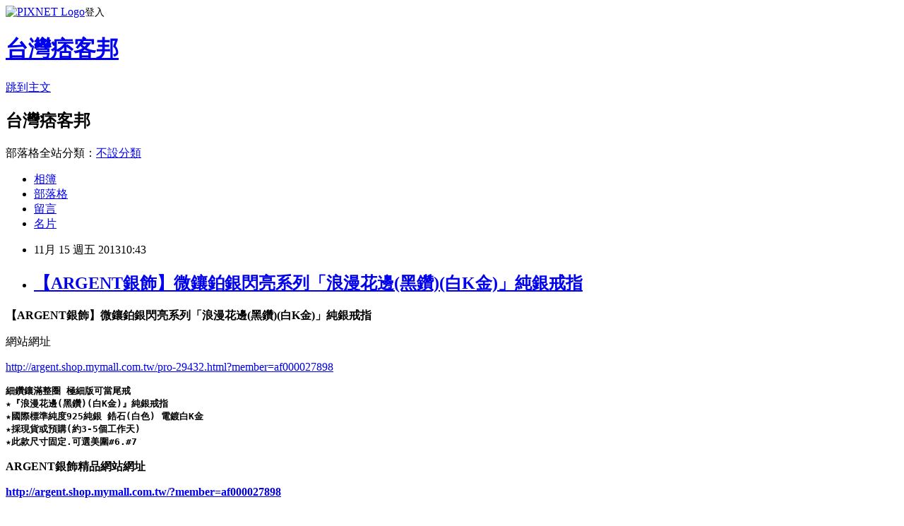

--- FILE ---
content_type: text/html; charset=utf-8
request_url: https://walshgil06.pixnet.net/blog/posts/8163731584
body_size: 24084
content:
<!DOCTYPE html><html lang="zh-TW"><head><meta charSet="utf-8"/><meta name="viewport" content="width=device-width, initial-scale=1"/><link rel="stylesheet" href="https://static.1px.tw/blog-next/_next/static/chunks/b1e52b495cc0137c.css" data-precedence="next"/><link rel="stylesheet" href="https://static.1px.tw/blog-next/public/fix.css?v=202601252104" type="text/css" data-precedence="medium"/><link rel="stylesheet" href="https://s3.1px.tw/blog/theme/choc/iframe-popup.css?v=202601252104" type="text/css" data-precedence="medium"/><link rel="stylesheet" href="https://s3.1px.tw/blog/theme/choc/plugins.min.css?v=202601252104" type="text/css" data-precedence="medium"/><link rel="stylesheet" href="https://s3.1px.tw/blog/theme/choc/openid-comment.css?v=202601252104" type="text/css" data-precedence="medium"/><link rel="stylesheet" href="https://s3.1px.tw/blog/theme/choc/style.min.css?v=202601252104" type="text/css" data-precedence="medium"/><link rel="stylesheet" href="https://s3.1px.tw/blog/theme/choc/main.min.css?v=202601252104" type="text/css" data-precedence="medium"/><link rel="stylesheet" href="https://pimg.1px.tw/walshgil06/assets/walshgil06.css?v=202601252104" type="text/css" data-precedence="medium"/><link rel="stylesheet" href="https://s3.1px.tw/blog/theme/choc/author-info.css?v=202601252104" type="text/css" data-precedence="medium"/><link rel="stylesheet" href="https://s3.1px.tw/blog/theme/choc/idlePop.min.css?v=202601252104" type="text/css" data-precedence="medium"/><link rel="preload" as="script" fetchPriority="low" href="https://static.1px.tw/blog-next/_next/static/chunks/94688e2baa9fea03.js"/><script src="https://static.1px.tw/blog-next/_next/static/chunks/41eaa5427c45ebcc.js" async=""></script><script src="https://static.1px.tw/blog-next/_next/static/chunks/e2c6231760bc85bd.js" async=""></script><script src="https://static.1px.tw/blog-next/_next/static/chunks/94bde6376cf279be.js" async=""></script><script src="https://static.1px.tw/blog-next/_next/static/chunks/426b9d9d938a9eb4.js" async=""></script><script src="https://static.1px.tw/blog-next/_next/static/chunks/turbopack-5021d21b4b170dda.js" async=""></script><script src="https://static.1px.tw/blog-next/_next/static/chunks/ff1a16fafef87110.js" async=""></script><script src="https://static.1px.tw/blog-next/_next/static/chunks/e308b2b9ce476a3e.js" async=""></script><script src="https://static.1px.tw/blog-next/_next/static/chunks/169ce1e25068f8ff.js" async=""></script><script src="https://static.1px.tw/blog-next/_next/static/chunks/d3c6eed28c1dd8e2.js" async=""></script><script src="https://static.1px.tw/blog-next/_next/static/chunks/d4d39cfc2a072218.js" async=""></script><script src="https://static.1px.tw/blog-next/_next/static/chunks/6a5d72c05b9cd4ba.js" async=""></script><script src="https://static.1px.tw/blog-next/_next/static/chunks/8af6103cf1375f47.js" async=""></script><script src="https://static.1px.tw/blog-next/_next/static/chunks/e90cbf588986111c.js" async=""></script><script src="https://static.1px.tw/blog-next/_next/static/chunks/6fc86f1438482192.js" async=""></script><script src="https://static.1px.tw/blog-next/_next/static/chunks/6d1100e43ad18157.js" async=""></script><script src="https://static.1px.tw/blog-next/_next/static/chunks/c2622454eda6e045.js" async=""></script><script src="https://static.1px.tw/blog-next/_next/static/chunks/ed01c75076819ebd.js" async=""></script><script src="https://static.1px.tw/blog-next/_next/static/chunks/a4df8fc19a9a82e6.js" async=""></script><title>【ARGENT銀飾】微鑲鉑銀閃亮系列「浪漫花邊(黑鑽)(白K金)」純銀戒指</title><meta name="description" content="【ARGENT銀飾】微鑲鉑銀閃亮系列「浪漫花邊(黑鑽)(白K金)」純銀戒指"/><meta name="author" content="台灣痞客邦"/><meta name="google-adsense-platform-account" content="pub-2647689032095179"/><meta name="fb:app_id" content="101730233200171"/><link rel="canonical" href="https://walshgil06.pixnet.net/blog/posts/8163731584"/><meta property="og:title" content="【ARGENT銀飾】微鑲鉑銀閃亮系列「浪漫花邊(黑鑽)(白K金)」純銀戒指"/><meta property="og:description" content="【ARGENT銀飾】微鑲鉑銀閃亮系列「浪漫花邊(黑鑽)(白K金)」純銀戒指"/><meta property="og:url" content="https://walshgil06.pixnet.net/blog/posts/8163731584"/><meta property="og:image" content="http://img.oeya.com/website/upload/photos/201307/130709142938.jpg"/><meta property="og:type" content="article"/><meta name="twitter:card" content="summary_large_image"/><meta name="twitter:title" content="【ARGENT銀飾】微鑲鉑銀閃亮系列「浪漫花邊(黑鑽)(白K金)」純銀戒指"/><meta name="twitter:description" content="【ARGENT銀飾】微鑲鉑銀閃亮系列「浪漫花邊(黑鑽)(白K金)」純銀戒指"/><meta name="twitter:image" content="http://img.oeya.com/website/upload/photos/201307/130709142938.jpg"/><link rel="icon" href="/favicon.ico?favicon.a62c60e0.ico" sizes="32x32" type="image/x-icon"/><script src="https://static.1px.tw/blog-next/_next/static/chunks/a6dad97d9634a72d.js" noModule=""></script></head><body><!--$--><!--/$--><!--$?--><template id="B:0"></template><!--/$--><script>requestAnimationFrame(function(){$RT=performance.now()});</script><script src="https://static.1px.tw/blog-next/_next/static/chunks/94688e2baa9fea03.js" id="_R_" async=""></script><div hidden id="S:0"><script id="pixnet-vars">
        window.PIXNET = {
          post_id: "8163731584",
          name: "walshgil06",
          user_id: 0,
          blog_id: "3037479",
          display_ads: true,
          ad_options: {"chictrip":false}
        };
      </script><script type="text/javascript" src="https://code.jquery.com/jquery-latest.min.js"></script><script id="json-ld-article-script" type="application/ld+json">{"@context":"https:\u002F\u002Fschema.org","@type":"BlogPosting","isAccessibleForFree":true,"mainEntityOfPage":{"@type":"WebPage","@id":"https:\u002F\u002Fwalshgil06.pixnet.net\u002Fblog\u002Fposts\u002F8163731584"},"headline":"【ARGENT銀飾】微鑲鉑銀閃亮系列「浪漫花邊(黑鑽)(白K金)」純銀戒指","description":"\u003Cimg src=\"http:\u002F\u002Fimg.oeya.com\u002Fwebsite\u002Fupload\u002Fphotos\u002F201307\u002F130709142938.jpg\" border=\"0\"\u003E\u003Cbr \u002F\u003E\u003Cbr\u003E\u003Cb\u003E【ARGENT銀飾】微鑲鉑銀閃亮系列「浪漫花邊(黑鑽)(白K金)」純銀戒指\u003C\u002Fb\u003E\u003Cbr\u003E","articleBody":"\n\u003Cp\u003E\u003Cfont size=\"5\"\u003E\u003Cb\u003E【ARGENT銀飾】微鑲鉑銀閃亮系列「浪漫花邊(黑鑽)(白K金)」純銀戒指\u003C\u002Fb\u003E\u003C\u002Ffont\u003E\u003C\u002Fp\u003E\n\u003Cp\u003E\n\u003Ca href=\"http:\u002F\u002Fgreenmall.info\u002Fredirect.php?k=91d4b5cbf941d4ff890597fd5534d666&uid=\" target=\"_blank\"\u003E\n\u003Cimg src=\"http:\u002F\u002Fimg.oeya.com\u002Fwebsite\u002Fupload\u002Fphotos\u002F201307\u002F130709142938.jpg\" border=\"0\"\u003E\u003C\u002Fa\u003E\u003C\u002Fp\u003E\n\u003Cp\u003E網站網址\u003C\u002Fp\u003E\n\u003Cp\u003E\u003Ca href=\"http:\u002F\u002Fgreenmall.info\u002Fredirect.php?k=91d4b5cbf941d4ff890597fd5534d666&uid=\"\u003Ehttp:\u002F\u002Fargent.shop.mymall.com.tw\u002Fpro-29432.html?member=af000027898\u003C\u002Fa\u003E\u003C\u002Fp\u003E\n\u003Cp\u003E\u003Cfont size=\"3\"\u003E\u003Cb\u003E\u003Cpre\u003E細鑽鑲滿整圈 極細版可當尾戒 \n★『浪漫花邊(黑鑽)(白K金)』純銀戒指 \n★國際標準純度925純銀 鋯石(白色) 電鍍白K金 \n★採現貨或預購(約3-5個工作天) \n★此款尺寸固定.可選美圍#6.#7\u003C\u002Fb\u003E\u003C\u002Ffont\u003E\u003C\u002Fp\u003E\n\u003Cp\u003E\u003Cb\u003E\u003Cfont size=\"5\"\u003EARGENT銀飾精品網站網址\u003C\u002Ffont\u003E\u003C\u002Fb\u003E\u003C\u002Fp\u003E\n\u003Cp\u003E\u003Cfont size=\"5\"\u003E\u003Cb\u003E\n\u003Ca href=\"http:\u002F\u002Fgreenmall.info\u002Fredirect.php?k=91d4b5cbf941d4ff890597fd5534d666&uid=\"\u003E\nhttp:\u002F\u002Fargent.shop.mymall.com.tw\u002F?member=af000027898\u003C\u002Fa\u003E\u003C\u002Fb\u003E\u003C\u002Ffont\u003E\u003C\u002Fp\u003E\n\u003Cp\u003E\n\u003Ca href=\"http:\u002F\u002Fgreenmall.info\u002Fredirect.php?k=91d4b5cbf941d4ff890597fd5534d666&uid=\" target=\"_blank\"\u003E\n\u003Cimg alt=\"\" src=\"http:\u002F\u002Fargent.shop.conn.tw\u002Fimages\u002Fargent\u002Flogo.jpg\" width=\"871\" height=\"150\" border=\"0\"\u003E\u003C\u002Fa\u003E&nbsp;&nbsp;&nbsp; &nbsp;\u003C\u002Fp\u003E\n\u003Cp\u003E\u003Cfont size=\"2\"\u003Eargent銀飾,la tour d'argent,argent fonce,argent 項鍊,argent姓名項鍊,argent 名字項鍊,argent 銀飾門市,au lys d'argent crepe,balenciaga argent fonce,argent銀飾精品\u003C\u002Ffont\u003E\u003C\u002Fp\u003E\n\n\u003Cp\u003E【ARGENT銀飾】微鑲鉑銀閃亮系列「浪漫花邊(黑鑽)(白K金)」純銀戒指\u003Cbr\u003E\u003C\u002Fp\u003E\n\u003Cp\u003E\u003Cb\u003E\u003Cfont size=\"4\"\u003E商品介绍\u003C\u002Ffont\u003E\u003C\u002Fb\u003E\u003C\u002Fp\u003E\n\u003Ctable width=\"100%\" border=\"0\" cellspacing=\"0\" cellpadding=\"0\"\u003E\n    \u003Ctbody\u003E\n        \u003Ctr\u003E\n            \u003Ctd height=\"10\"\u003E&nbsp;\u003C\u002Ftd\u003E\n        \u003C\u002Ftr\u003E\n        \u003Ctr style=\"font-family: 新細明體; font-size: 16px;\"\u003E\n            \u003Ctd\u003E\n            \u003Cp align=\"left\"\u003E\u003Cimg surl=\"http:\u002F\u002Fargent.theweb.tw\u002Fargent\u002Fring\u002FM13788675-ad-2.jpg\" alt=\"\" src=\"http:\u002F\u002Fargent.theweb.tw\u002Fargent\u002Fring\u002FM13788675-ad-2.jpg\" \u002F\u003E\u003Cbr \u002F\u003E\n            \u003Cimg surl=\"http:\u002F\u002Fargent.theweb.tw\u002Fargent\u002Fring\u002FM13788675-ad-3.jpg\" alt=\"\" src=\"http:\u002F\u002Fargent.theweb.tw\u002Fargent\u002Fring\u002FM13788675-ad-3.jpg\" \u002F\u003E\u003Cbr \u002F\u003E\n            \u003Cimg surl=\"http:\u002F\u002Fargent.theweb.tw\u002Fargent\u002Fring\u002FM13788675-ad-1.jpg\" alt=\"\" src=\"http:\u002F\u002Fargent.theweb.tw\u002Fargent\u002Fring\u002FM13788675-ad-1.jpg\" \u002F\u003E\u003Cbr \u002F\u003E\n            \u003Cimg surl=\"http:\u002F\u002Fargent.theweb.tw\u002Fargent\u002Fring\u002FM13788675-ad-5.jpg\" alt=\"\" src=\"http:\u002F\u002Fargent.theweb.tw\u002Fargent\u002Fring\u002FM13788675-ad-5.jpg\" \u002F\u003E\u003Cbr \u002F\u003E\n            \u003Cimg surl=\"http:\u002F\u002Fargent.theweb.tw\u002Fargent\u002Fring\u002FM13788675-ad-4.jpg\" alt=\"\" src=\"http:\u002F\u002Fargent.theweb.tw\u002Fargent\u002Fring\u002FM13788675-ad-4.jpg\" \u002F\u003E\u003Cbr \u002F\u003E\n            \u003Cimg surl=\"http:\u002F\u002Fargent.theweb.tw\u002Fargent\u002Fring\u002FM13788675-00.jpg\" alt=\"\" src=\"http:\u002F\u002Fargent.theweb.tw\u002Fargent\u002Fring\u002FM13788675-00.jpg\" \u002F\u003E\u003Cbr \u002F\u003E\n            \u003Cimg surl=\"http:\u002F\u002Fargent.theweb.tw\u002Fargent\u002Fring\u002FM13788675-01.jpg\" alt=\"\" src=\"http:\u002F\u002Fargent.theweb.tw\u002Fargent\u002Fring\u002FM13788675-01.jpg\" \u002F\u003E\u003Cbr \u002F\u003E\n            \u003Cimg surl=\"http:\u002F\u002Fargent.theweb.tw\u002Fargent\u002Fdetailinfo\u002FM13788675.jpg\" alt=\"\" src=\"http:\u002F\u002Fargent.theweb.tw\u002Fargent\u002Fdetailinfo\u002FM13788675.jpg\" \u002F\u003E\u003Cbr \u002F\u003E\n            \u003Cimg surl=\"http:\u002F\u002Fargent.theweb.tw\u002Fargent\u002Fdetailinfo\u002Fring_size.jpg\" alt=\"\" src=\"http:\u002F\u002Fargent.theweb.tw\u002Fargent\u002Fdetailinfo\u002Fring_size.jpg\" \u002F\u003E\u003Cbr \u002F\u003E\n            \u003Cimg surl=\"http:\u002F\u002Fargent.theweb.tw\u002Fargent\u002Fdetailinfo\u002Fp_page_photo01.jpg\" alt=\"\" src=\"http:\u002F\u002Fargent.theweb.tw\u002Fargent\u002Fdetailinfo\u002Fp_page_photo01.jpg\" \u002F\u003E\u003C\u002Fp\u003E\n            \u003C\u002Ftd\u003E\n        \u003C\u002Ftr\u003E\n        \u003Ctr\u003E\n            \u003Ctd height=\"10\"\u003E&nbsp;\u003C\u002Ftd\u003E\n        \u003C\u002Ftr\u003E\n        \u003Ctr\u003E\n            \u003Ctd height=\"1\" background=\"http:\u002F\u002Fimg.pcstore.com.tw\u002Fweb_img\u002Fdot_line.gif\"\u003E&nbsp;\u003C\u002Ftd\u003E\n        \u003C\u002Ftr\u003E\n        \u003Ctr\u003E\n            \u003Ctd height=\"10\"\u003E&nbsp;\u003C\u002Ftd\u003E\n        \u003C\u002Ftr\u003E\n    \u003C\u002Ftbody\u003E\n\u003C\u002Ftable\u003E\n\t\t\t\t\t\t\t\t\t\t\t\t\t\t\t\t\t\t\t\t\t\t\t\t\t\n\n\u003Cp\u003E\u003Cb\u003E\u003Cfont size=\"5\"\u003EARGENT銀飾精品網站網址\u003C\u002Ffont\u003E\u003C\u002Fb\u003E\u003C\u002Fp\u003E\n\u003Cp\u003E\u003Cfont size=\"5\"\u003E\u003Cb\u003E\n\u003Ca href=\"http:\u002F\u002Fgreenmall.info\u002Fredirect.php?k=91d4b5cbf941d4ff890597fd5534d666&uid=\"\u003E\nhttp:\u002F\u002Fargent.shop.mymall.com.tw\u002F?member=af000027898\u003C\u002Fa\u003E\u003C\u002Fb\u003E\u003C\u002Ffont\u003E\u003C\u002Fp\u003E\n\u003Cp\u003E\n\u003Ca href=\"http:\u002F\u002Fgreenmall.info\u002Fredirect.php?k=91d4b5cbf941d4ff890597fd5534d666&uid=\" target=\"_blank\"\u003E\n\u003Cimg alt=\"\" src=\"http:\u002F\u002Fargent.shop.conn.tw\u002Fimages\u002Fargent\u002Flogo.jpg\" width=\"871\" height=\"150\" border=\"0\"\u003E\u003C\u002Fa\u003E\n","image":["http:\u002F\u002Fimg.oeya.com\u002Fwebsite\u002Fupload\u002Fphotos\u002F201307\u002F130709142938.jpg"],"author":{"@type":"Person","name":"台灣痞客邦","url":"https:\u002F\u002Fwww.pixnet.net\u002Fpcard\u002Fwalshgil06"},"publisher":{"@type":"Organization","name":"台灣痞客邦","logo":{"@type":"ImageObject","url":"https:\u002F\u002Fs3.1px.tw\u002Fblog\u002Fcommon\u002Favatar\u002Fblog_cover_dark.jpg"}},"datePublished":"2013-11-15T02:43:48.000Z","dateModified":"","keywords":[],"articleSection":"流行時尚"}</script><template id="P:1"></template><template id="P:2"></template><template id="P:3"></template><section aria-label="Notifications alt+T" tabindex="-1" aria-live="polite" aria-relevant="additions text" aria-atomic="false"></section></div><script>(self.__next_f=self.__next_f||[]).push([0])</script><script>self.__next_f.push([1,"1:\"$Sreact.fragment\"\n3:I[39756,[\"https://static.1px.tw/blog-next/_next/static/chunks/ff1a16fafef87110.js\",\"https://static.1px.tw/blog-next/_next/static/chunks/e308b2b9ce476a3e.js\"],\"default\"]\n4:I[53536,[\"https://static.1px.tw/blog-next/_next/static/chunks/ff1a16fafef87110.js\",\"https://static.1px.tw/blog-next/_next/static/chunks/e308b2b9ce476a3e.js\"],\"default\"]\n6:I[97367,[\"https://static.1px.tw/blog-next/_next/static/chunks/ff1a16fafef87110.js\",\"https://static.1px.tw/blog-next/_next/static/chunks/e308b2b9ce476a3e.js\"],\"OutletBoundary\"]\n8:I[97367,[\"https://static.1px.tw/blog-next/_next/static/chunks/ff1a16fafef87110.js\",\"https://static.1px.tw/blog-next/_next/static/chunks/e308b2b9ce476a3e.js\"],\"ViewportBoundary\"]\na:I[97367,[\"https://static.1px.tw/blog-next/_next/static/chunks/ff1a16fafef87110.js\",\"https://static.1px.tw/blog-next/_next/static/chunks/e308b2b9ce476a3e.js\"],\"MetadataBoundary\"]\nc:I[63491,[\"https://static.1px.tw/blog-next/_next/static/chunks/169ce1e25068f8ff.js\",\"https://static.1px.tw/blog-next/_next/static/chunks/d3c6eed28c1dd8e2.js\"],\"default\"]\n:HL[\"https://static.1px.tw/blog-next/_next/static/chunks/b1e52b495cc0137c.css\",\"style\"]\n"])</script><script>self.__next_f.push([1,"0:{\"P\":null,\"b\":\"JQ_Jy432Rf5mCJvB01Y9Z\",\"c\":[\"\",\"blog\",\"posts\",\"8163731584\"],\"q\":\"\",\"i\":false,\"f\":[[[\"\",{\"children\":[\"blog\",{\"children\":[\"posts\",{\"children\":[[\"id\",\"8163731584\",\"d\"],{\"children\":[\"__PAGE__\",{}]}]}]}]},\"$undefined\",\"$undefined\",true],[[\"$\",\"$1\",\"c\",{\"children\":[[[\"$\",\"script\",\"script-0\",{\"src\":\"https://static.1px.tw/blog-next/_next/static/chunks/d4d39cfc2a072218.js\",\"async\":true,\"nonce\":\"$undefined\"}],[\"$\",\"script\",\"script-1\",{\"src\":\"https://static.1px.tw/blog-next/_next/static/chunks/6a5d72c05b9cd4ba.js\",\"async\":true,\"nonce\":\"$undefined\"}],[\"$\",\"script\",\"script-2\",{\"src\":\"https://static.1px.tw/blog-next/_next/static/chunks/8af6103cf1375f47.js\",\"async\":true,\"nonce\":\"$undefined\"}]],\"$L2\"]}],{\"children\":[[\"$\",\"$1\",\"c\",{\"children\":[null,[\"$\",\"$L3\",null,{\"parallelRouterKey\":\"children\",\"error\":\"$undefined\",\"errorStyles\":\"$undefined\",\"errorScripts\":\"$undefined\",\"template\":[\"$\",\"$L4\",null,{}],\"templateStyles\":\"$undefined\",\"templateScripts\":\"$undefined\",\"notFound\":\"$undefined\",\"forbidden\":\"$undefined\",\"unauthorized\":\"$undefined\"}]]}],{\"children\":[[\"$\",\"$1\",\"c\",{\"children\":[null,[\"$\",\"$L3\",null,{\"parallelRouterKey\":\"children\",\"error\":\"$undefined\",\"errorStyles\":\"$undefined\",\"errorScripts\":\"$undefined\",\"template\":[\"$\",\"$L4\",null,{}],\"templateStyles\":\"$undefined\",\"templateScripts\":\"$undefined\",\"notFound\":\"$undefined\",\"forbidden\":\"$undefined\",\"unauthorized\":\"$undefined\"}]]}],{\"children\":[[\"$\",\"$1\",\"c\",{\"children\":[null,[\"$\",\"$L3\",null,{\"parallelRouterKey\":\"children\",\"error\":\"$undefined\",\"errorStyles\":\"$undefined\",\"errorScripts\":\"$undefined\",\"template\":[\"$\",\"$L4\",null,{}],\"templateStyles\":\"$undefined\",\"templateScripts\":\"$undefined\",\"notFound\":\"$undefined\",\"forbidden\":\"$undefined\",\"unauthorized\":\"$undefined\"}]]}],{\"children\":[[\"$\",\"$1\",\"c\",{\"children\":[\"$L5\",[[\"$\",\"link\",\"0\",{\"rel\":\"stylesheet\",\"href\":\"https://static.1px.tw/blog-next/_next/static/chunks/b1e52b495cc0137c.css\",\"precedence\":\"next\",\"crossOrigin\":\"$undefined\",\"nonce\":\"$undefined\"}],[\"$\",\"script\",\"script-0\",{\"src\":\"https://static.1px.tw/blog-next/_next/static/chunks/6fc86f1438482192.js\",\"async\":true,\"nonce\":\"$undefined\"}],[\"$\",\"script\",\"script-1\",{\"src\":\"https://static.1px.tw/blog-next/_next/static/chunks/6d1100e43ad18157.js\",\"async\":true,\"nonce\":\"$undefined\"}],[\"$\",\"script\",\"script-2\",{\"src\":\"https://static.1px.tw/blog-next/_next/static/chunks/c2622454eda6e045.js\",\"async\":true,\"nonce\":\"$undefined\"}],[\"$\",\"script\",\"script-3\",{\"src\":\"https://static.1px.tw/blog-next/_next/static/chunks/ed01c75076819ebd.js\",\"async\":true,\"nonce\":\"$undefined\"}],[\"$\",\"script\",\"script-4\",{\"src\":\"https://static.1px.tw/blog-next/_next/static/chunks/a4df8fc19a9a82e6.js\",\"async\":true,\"nonce\":\"$undefined\"}]],[\"$\",\"$L6\",null,{\"children\":\"$@7\"}]]}],{},null,false,false]},null,false,false]},null,false,false]},null,false,false]},null,false,false],[\"$\",\"$1\",\"h\",{\"children\":[null,[\"$\",\"$L8\",null,{\"children\":\"$@9\"}],[\"$\",\"$La\",null,{\"children\":\"$@b\"}],null]}],false]],\"m\":\"$undefined\",\"G\":[\"$c\",[]],\"S\":false}\n"])</script><script>self.__next_f.push([1,"9:[[\"$\",\"meta\",\"0\",{\"charSet\":\"utf-8\"}],[\"$\",\"meta\",\"1\",{\"name\":\"viewport\",\"content\":\"width=device-width, initial-scale=1\"}]]\n"])</script><script>self.__next_f.push([1,"d:I[79520,[\"https://static.1px.tw/blog-next/_next/static/chunks/d4d39cfc2a072218.js\",\"https://static.1px.tw/blog-next/_next/static/chunks/6a5d72c05b9cd4ba.js\",\"https://static.1px.tw/blog-next/_next/static/chunks/8af6103cf1375f47.js\"],\"\"]\n10:I[2352,[\"https://static.1px.tw/blog-next/_next/static/chunks/d4d39cfc2a072218.js\",\"https://static.1px.tw/blog-next/_next/static/chunks/6a5d72c05b9cd4ba.js\",\"https://static.1px.tw/blog-next/_next/static/chunks/8af6103cf1375f47.js\"],\"AdultWarningModal\"]\n11:I[69182,[\"https://static.1px.tw/blog-next/_next/static/chunks/d4d39cfc2a072218.js\",\"https://static.1px.tw/blog-next/_next/static/chunks/6a5d72c05b9cd4ba.js\",\"https://static.1px.tw/blog-next/_next/static/chunks/8af6103cf1375f47.js\"],\"HydrationComplete\"]\n12:I[12985,[\"https://static.1px.tw/blog-next/_next/static/chunks/d4d39cfc2a072218.js\",\"https://static.1px.tw/blog-next/_next/static/chunks/6a5d72c05b9cd4ba.js\",\"https://static.1px.tw/blog-next/_next/static/chunks/8af6103cf1375f47.js\"],\"NuqsAdapter\"]\n13:I[82782,[\"https://static.1px.tw/blog-next/_next/static/chunks/d4d39cfc2a072218.js\",\"https://static.1px.tw/blog-next/_next/static/chunks/6a5d72c05b9cd4ba.js\",\"https://static.1px.tw/blog-next/_next/static/chunks/8af6103cf1375f47.js\"],\"RefineContext\"]\n14:I[29306,[\"https://static.1px.tw/blog-next/_next/static/chunks/d4d39cfc2a072218.js\",\"https://static.1px.tw/blog-next/_next/static/chunks/6a5d72c05b9cd4ba.js\",\"https://static.1px.tw/blog-next/_next/static/chunks/8af6103cf1375f47.js\",\"https://static.1px.tw/blog-next/_next/static/chunks/e90cbf588986111c.js\",\"https://static.1px.tw/blog-next/_next/static/chunks/d3c6eed28c1dd8e2.js\"],\"default\"]\n2:[\"$\",\"html\",null,{\"lang\":\"zh-TW\",\"children\":[[\"$\",\"$Ld\",null,{\"id\":\"google-tag-manager\",\"strategy\":\"afterInteractive\",\"children\":\"\\n(function(w,d,s,l,i){w[l]=w[l]||[];w[l].push({'gtm.start':\\nnew Date().getTime(),event:'gtm.js'});var f=d.getElementsByTagName(s)[0],\\nj=d.createElement(s),dl=l!='dataLayer'?'\u0026l='+l:'';j.async=true;j.src=\\n'https://www.googletagmanager.com/gtm.js?id='+i+dl;f.parentNode.insertBefore(j,f);\\n})(window,document,'script','dataLayer','GTM-TRLQMPKX');\\n  \"}],\"$Le\",\"$Lf\",[\"$\",\"body\",null,{\"children\":[[\"$\",\"$L10\",null,{\"display\":false}],[\"$\",\"$L11\",null,{}],[\"$\",\"$L12\",null,{\"children\":[\"$\",\"$L13\",null,{\"children\":[\"$\",\"$L3\",null,{\"parallelRouterKey\":\"children\",\"error\":\"$undefined\",\"errorStyles\":\"$undefined\",\"errorScripts\":\"$undefined\",\"template\":[\"$\",\"$L4\",null,{}],\"templateStyles\":\"$undefined\",\"templateScripts\":\"$undefined\",\"notFound\":[[\"$\",\"$L14\",null,{}],[]],\"forbidden\":\"$undefined\",\"unauthorized\":\"$undefined\"}]}]}]]}]]}]\n"])</script><script>self.__next_f.push([1,"e:null\nf:null\n"])</script><script>self.__next_f.push([1,"16:I[27201,[\"https://static.1px.tw/blog-next/_next/static/chunks/ff1a16fafef87110.js\",\"https://static.1px.tw/blog-next/_next/static/chunks/e308b2b9ce476a3e.js\"],\"IconMark\"]\n5:[[\"$\",\"script\",null,{\"id\":\"pixnet-vars\",\"children\":\"\\n        window.PIXNET = {\\n          post_id: \\\"8163731584\\\",\\n          name: \\\"walshgil06\\\",\\n          user_id: 0,\\n          blog_id: \\\"3037479\\\",\\n          display_ads: true,\\n          ad_options: {\\\"chictrip\\\":false}\\n        };\\n      \"}],\"$L15\"]\n"])</script><script>self.__next_f.push([1,"b:[[\"$\",\"title\",\"0\",{\"children\":\"【ARGENT銀飾】微鑲鉑銀閃亮系列「浪漫花邊(黑鑽)(白K金)」純銀戒指\"}],[\"$\",\"meta\",\"1\",{\"name\":\"description\",\"content\":\"【ARGENT銀飾】微鑲鉑銀閃亮系列「浪漫花邊(黑鑽)(白K金)」純銀戒指\"}],[\"$\",\"meta\",\"2\",{\"name\":\"author\",\"content\":\"台灣痞客邦\"}],[\"$\",\"meta\",\"3\",{\"name\":\"google-adsense-platform-account\",\"content\":\"pub-2647689032095179\"}],[\"$\",\"meta\",\"4\",{\"name\":\"fb:app_id\",\"content\":\"101730233200171\"}],[\"$\",\"link\",\"5\",{\"rel\":\"canonical\",\"href\":\"https://walshgil06.pixnet.net/blog/posts/8163731584\"}],[\"$\",\"meta\",\"6\",{\"property\":\"og:title\",\"content\":\"【ARGENT銀飾】微鑲鉑銀閃亮系列「浪漫花邊(黑鑽)(白K金)」純銀戒指\"}],[\"$\",\"meta\",\"7\",{\"property\":\"og:description\",\"content\":\"【ARGENT銀飾】微鑲鉑銀閃亮系列「浪漫花邊(黑鑽)(白K金)」純銀戒指\"}],[\"$\",\"meta\",\"8\",{\"property\":\"og:url\",\"content\":\"https://walshgil06.pixnet.net/blog/posts/8163731584\"}],[\"$\",\"meta\",\"9\",{\"property\":\"og:image\",\"content\":\"http://img.oeya.com/website/upload/photos/201307/130709142938.jpg\"}],[\"$\",\"meta\",\"10\",{\"property\":\"og:type\",\"content\":\"article\"}],[\"$\",\"meta\",\"11\",{\"name\":\"twitter:card\",\"content\":\"summary_large_image\"}],[\"$\",\"meta\",\"12\",{\"name\":\"twitter:title\",\"content\":\"【ARGENT銀飾】微鑲鉑銀閃亮系列「浪漫花邊(黑鑽)(白K金)」純銀戒指\"}],[\"$\",\"meta\",\"13\",{\"name\":\"twitter:description\",\"content\":\"【ARGENT銀飾】微鑲鉑銀閃亮系列「浪漫花邊(黑鑽)(白K金)」純銀戒指\"}],[\"$\",\"meta\",\"14\",{\"name\":\"twitter:image\",\"content\":\"http://img.oeya.com/website/upload/photos/201307/130709142938.jpg\"}],[\"$\",\"link\",\"15\",{\"rel\":\"icon\",\"href\":\"/favicon.ico?favicon.a62c60e0.ico\",\"sizes\":\"32x32\",\"type\":\"image/x-icon\"}],[\"$\",\"$L16\",\"16\",{}]]\n"])</script><script>self.__next_f.push([1,"7:null\n"])</script><script>self.__next_f.push([1,":HL[\"https://static.1px.tw/blog-next/public/fix.css?v=202601252104\",\"style\",{\"type\":\"text/css\"}]\n:HL[\"https://s3.1px.tw/blog/theme/choc/iframe-popup.css?v=202601252104\",\"style\",{\"type\":\"text/css\"}]\n:HL[\"https://s3.1px.tw/blog/theme/choc/plugins.min.css?v=202601252104\",\"style\",{\"type\":\"text/css\"}]\n:HL[\"https://s3.1px.tw/blog/theme/choc/openid-comment.css?v=202601252104\",\"style\",{\"type\":\"text/css\"}]\n:HL[\"https://s3.1px.tw/blog/theme/choc/style.min.css?v=202601252104\",\"style\",{\"type\":\"text/css\"}]\n:HL[\"https://s3.1px.tw/blog/theme/choc/main.min.css?v=202601252104\",\"style\",{\"type\":\"text/css\"}]\n:HL[\"https://pimg.1px.tw/walshgil06/assets/walshgil06.css?v=202601252104\",\"style\",{\"type\":\"text/css\"}]\n:HL[\"https://s3.1px.tw/blog/theme/choc/author-info.css?v=202601252104\",\"style\",{\"type\":\"text/css\"}]\n:HL[\"https://s3.1px.tw/blog/theme/choc/idlePop.min.css?v=202601252104\",\"style\",{\"type\":\"text/css\"}]\n17:T1efa,"])</script><script>self.__next_f.push([1,"{\"@context\":\"https:\\u002F\\u002Fschema.org\",\"@type\":\"BlogPosting\",\"isAccessibleForFree\":true,\"mainEntityOfPage\":{\"@type\":\"WebPage\",\"@id\":\"https:\\u002F\\u002Fwalshgil06.pixnet.net\\u002Fblog\\u002Fposts\\u002F8163731584\"},\"headline\":\"【ARGENT銀飾】微鑲鉑銀閃亮系列「浪漫花邊(黑鑽)(白K金)」純銀戒指\",\"description\":\"\\u003Cimg src=\\\"http:\\u002F\\u002Fimg.oeya.com\\u002Fwebsite\\u002Fupload\\u002Fphotos\\u002F201307\\u002F130709142938.jpg\\\" border=\\\"0\\\"\\u003E\\u003Cbr \\u002F\\u003E\\u003Cbr\\u003E\\u003Cb\\u003E【ARGENT銀飾】微鑲鉑銀閃亮系列「浪漫花邊(黑鑽)(白K金)」純銀戒指\\u003C\\u002Fb\\u003E\\u003Cbr\\u003E\",\"articleBody\":\"\\n\\u003Cp\\u003E\\u003Cfont size=\\\"5\\\"\\u003E\\u003Cb\\u003E【ARGENT銀飾】微鑲鉑銀閃亮系列「浪漫花邊(黑鑽)(白K金)」純銀戒指\\u003C\\u002Fb\\u003E\\u003C\\u002Ffont\\u003E\\u003C\\u002Fp\\u003E\\n\\u003Cp\\u003E\\n\\u003Ca href=\\\"http:\\u002F\\u002Fgreenmall.info\\u002Fredirect.php?k=91d4b5cbf941d4ff890597fd5534d666\u0026uid=\\\" target=\\\"_blank\\\"\\u003E\\n\\u003Cimg src=\\\"http:\\u002F\\u002Fimg.oeya.com\\u002Fwebsite\\u002Fupload\\u002Fphotos\\u002F201307\\u002F130709142938.jpg\\\" border=\\\"0\\\"\\u003E\\u003C\\u002Fa\\u003E\\u003C\\u002Fp\\u003E\\n\\u003Cp\\u003E網站網址\\u003C\\u002Fp\\u003E\\n\\u003Cp\\u003E\\u003Ca href=\\\"http:\\u002F\\u002Fgreenmall.info\\u002Fredirect.php?k=91d4b5cbf941d4ff890597fd5534d666\u0026uid=\\\"\\u003Ehttp:\\u002F\\u002Fargent.shop.mymall.com.tw\\u002Fpro-29432.html?member=af000027898\\u003C\\u002Fa\\u003E\\u003C\\u002Fp\\u003E\\n\\u003Cp\\u003E\\u003Cfont size=\\\"3\\\"\\u003E\\u003Cb\\u003E\\u003Cpre\\u003E細鑽鑲滿整圈 極細版可當尾戒 \\n★『浪漫花邊(黑鑽)(白K金)』純銀戒指 \\n★國際標準純度925純銀 鋯石(白色) 電鍍白K金 \\n★採現貨或預購(約3-5個工作天) \\n★此款尺寸固定.可選美圍#6.#7\\u003C\\u002Fb\\u003E\\u003C\\u002Ffont\\u003E\\u003C\\u002Fp\\u003E\\n\\u003Cp\\u003E\\u003Cb\\u003E\\u003Cfont size=\\\"5\\\"\\u003EARGENT銀飾精品網站網址\\u003C\\u002Ffont\\u003E\\u003C\\u002Fb\\u003E\\u003C\\u002Fp\\u003E\\n\\u003Cp\\u003E\\u003Cfont size=\\\"5\\\"\\u003E\\u003Cb\\u003E\\n\\u003Ca href=\\\"http:\\u002F\\u002Fgreenmall.info\\u002Fredirect.php?k=91d4b5cbf941d4ff890597fd5534d666\u0026uid=\\\"\\u003E\\nhttp:\\u002F\\u002Fargent.shop.mymall.com.tw\\u002F?member=af000027898\\u003C\\u002Fa\\u003E\\u003C\\u002Fb\\u003E\\u003C\\u002Ffont\\u003E\\u003C\\u002Fp\\u003E\\n\\u003Cp\\u003E\\n\\u003Ca href=\\\"http:\\u002F\\u002Fgreenmall.info\\u002Fredirect.php?k=91d4b5cbf941d4ff890597fd5534d666\u0026uid=\\\" target=\\\"_blank\\\"\\u003E\\n\\u003Cimg alt=\\\"\\\" src=\\\"http:\\u002F\\u002Fargent.shop.conn.tw\\u002Fimages\\u002Fargent\\u002Flogo.jpg\\\" width=\\\"871\\\" height=\\\"150\\\" border=\\\"0\\\"\\u003E\\u003C\\u002Fa\\u003E\u0026nbsp;\u0026nbsp;\u0026nbsp; \u0026nbsp;\\u003C\\u002Fp\\u003E\\n\\u003Cp\\u003E\\u003Cfont size=\\\"2\\\"\\u003Eargent銀飾,la tour d'argent,argent fonce,argent 項鍊,argent姓名項鍊,argent 名字項鍊,argent 銀飾門市,au lys d'argent crepe,balenciaga argent fonce,argent銀飾精品\\u003C\\u002Ffont\\u003E\\u003C\\u002Fp\\u003E\\n\\n\\u003Cp\\u003E【ARGENT銀飾】微鑲鉑銀閃亮系列「浪漫花邊(黑鑽)(白K金)」純銀戒指\\u003Cbr\\u003E\\u003C\\u002Fp\\u003E\\n\\u003Cp\\u003E\\u003Cb\\u003E\\u003Cfont size=\\\"4\\\"\\u003E商品介绍\\u003C\\u002Ffont\\u003E\\u003C\\u002Fb\\u003E\\u003C\\u002Fp\\u003E\\n\\u003Ctable width=\\\"100%\\\" border=\\\"0\\\" cellspacing=\\\"0\\\" cellpadding=\\\"0\\\"\\u003E\\n    \\u003Ctbody\\u003E\\n        \\u003Ctr\\u003E\\n            \\u003Ctd height=\\\"10\\\"\\u003E\u0026nbsp;\\u003C\\u002Ftd\\u003E\\n        \\u003C\\u002Ftr\\u003E\\n        \\u003Ctr style=\\\"font-family: 新細明體; font-size: 16px;\\\"\\u003E\\n            \\u003Ctd\\u003E\\n            \\u003Cp align=\\\"left\\\"\\u003E\\u003Cimg surl=\\\"http:\\u002F\\u002Fargent.theweb.tw\\u002Fargent\\u002Fring\\u002FM13788675-ad-2.jpg\\\" alt=\\\"\\\" src=\\\"http:\\u002F\\u002Fargent.theweb.tw\\u002Fargent\\u002Fring\\u002FM13788675-ad-2.jpg\\\" \\u002F\\u003E\\u003Cbr \\u002F\\u003E\\n            \\u003Cimg surl=\\\"http:\\u002F\\u002Fargent.theweb.tw\\u002Fargent\\u002Fring\\u002FM13788675-ad-3.jpg\\\" alt=\\\"\\\" src=\\\"http:\\u002F\\u002Fargent.theweb.tw\\u002Fargent\\u002Fring\\u002FM13788675-ad-3.jpg\\\" \\u002F\\u003E\\u003Cbr \\u002F\\u003E\\n            \\u003Cimg surl=\\\"http:\\u002F\\u002Fargent.theweb.tw\\u002Fargent\\u002Fring\\u002FM13788675-ad-1.jpg\\\" alt=\\\"\\\" src=\\\"http:\\u002F\\u002Fargent.theweb.tw\\u002Fargent\\u002Fring\\u002FM13788675-ad-1.jpg\\\" \\u002F\\u003E\\u003Cbr \\u002F\\u003E\\n            \\u003Cimg surl=\\\"http:\\u002F\\u002Fargent.theweb.tw\\u002Fargent\\u002Fring\\u002FM13788675-ad-5.jpg\\\" alt=\\\"\\\" src=\\\"http:\\u002F\\u002Fargent.theweb.tw\\u002Fargent\\u002Fring\\u002FM13788675-ad-5.jpg\\\" \\u002F\\u003E\\u003Cbr \\u002F\\u003E\\n            \\u003Cimg surl=\\\"http:\\u002F\\u002Fargent.theweb.tw\\u002Fargent\\u002Fring\\u002FM13788675-ad-4.jpg\\\" alt=\\\"\\\" src=\\\"http:\\u002F\\u002Fargent.theweb.tw\\u002Fargent\\u002Fring\\u002FM13788675-ad-4.jpg\\\" \\u002F\\u003E\\u003Cbr \\u002F\\u003E\\n            \\u003Cimg surl=\\\"http:\\u002F\\u002Fargent.theweb.tw\\u002Fargent\\u002Fring\\u002FM13788675-00.jpg\\\" alt=\\\"\\\" src=\\\"http:\\u002F\\u002Fargent.theweb.tw\\u002Fargent\\u002Fring\\u002FM13788675-00.jpg\\\" \\u002F\\u003E\\u003Cbr \\u002F\\u003E\\n            \\u003Cimg surl=\\\"http:\\u002F\\u002Fargent.theweb.tw\\u002Fargent\\u002Fring\\u002FM13788675-01.jpg\\\" alt=\\\"\\\" src=\\\"http:\\u002F\\u002Fargent.theweb.tw\\u002Fargent\\u002Fring\\u002FM13788675-01.jpg\\\" \\u002F\\u003E\\u003Cbr \\u002F\\u003E\\n            \\u003Cimg surl=\\\"http:\\u002F\\u002Fargent.theweb.tw\\u002Fargent\\u002Fdetailinfo\\u002FM13788675.jpg\\\" alt=\\\"\\\" src=\\\"http:\\u002F\\u002Fargent.theweb.tw\\u002Fargent\\u002Fdetailinfo\\u002FM13788675.jpg\\\" \\u002F\\u003E\\u003Cbr \\u002F\\u003E\\n            \\u003Cimg surl=\\\"http:\\u002F\\u002Fargent.theweb.tw\\u002Fargent\\u002Fdetailinfo\\u002Fring_size.jpg\\\" alt=\\\"\\\" src=\\\"http:\\u002F\\u002Fargent.theweb.tw\\u002Fargent\\u002Fdetailinfo\\u002Fring_size.jpg\\\" \\u002F\\u003E\\u003Cbr \\u002F\\u003E\\n            \\u003Cimg surl=\\\"http:\\u002F\\u002Fargent.theweb.tw\\u002Fargent\\u002Fdetailinfo\\u002Fp_page_photo01.jpg\\\" alt=\\\"\\\" src=\\\"http:\\u002F\\u002Fargent.theweb.tw\\u002Fargent\\u002Fdetailinfo\\u002Fp_page_photo01.jpg\\\" \\u002F\\u003E\\u003C\\u002Fp\\u003E\\n            \\u003C\\u002Ftd\\u003E\\n        \\u003C\\u002Ftr\\u003E\\n        \\u003Ctr\\u003E\\n            \\u003Ctd height=\\\"10\\\"\\u003E\u0026nbsp;\\u003C\\u002Ftd\\u003E\\n        \\u003C\\u002Ftr\\u003E\\n        \\u003Ctr\\u003E\\n            \\u003Ctd height=\\\"1\\\" background=\\\"http:\\u002F\\u002Fimg.pcstore.com.tw\\u002Fweb_img\\u002Fdot_line.gif\\\"\\u003E\u0026nbsp;\\u003C\\u002Ftd\\u003E\\n        \\u003C\\u002Ftr\\u003E\\n        \\u003Ctr\\u003E\\n            \\u003Ctd height=\\\"10\\\"\\u003E\u0026nbsp;\\u003C\\u002Ftd\\u003E\\n        \\u003C\\u002Ftr\\u003E\\n    \\u003C\\u002Ftbody\\u003E\\n\\u003C\\u002Ftable\\u003E\\n\\t\\t\\t\\t\\t\\t\\t\\t\\t\\t\\t\\t\\t\\t\\t\\t\\t\\t\\t\\t\\t\\t\\t\\t\\t\\n\\n\\u003Cp\\u003E\\u003Cb\\u003E\\u003Cfont size=\\\"5\\\"\\u003EARGENT銀飾精品網站網址\\u003C\\u002Ffont\\u003E\\u003C\\u002Fb\\u003E\\u003C\\u002Fp\\u003E\\n\\u003Cp\\u003E\\u003Cfont size=\\\"5\\\"\\u003E\\u003Cb\\u003E\\n\\u003Ca href=\\\"http:\\u002F\\u002Fgreenmall.info\\u002Fredirect.php?k=91d4b5cbf941d4ff890597fd5534d666\u0026uid=\\\"\\u003E\\nhttp:\\u002F\\u002Fargent.shop.mymall.com.tw\\u002F?member=af000027898\\u003C\\u002Fa\\u003E\\u003C\\u002Fb\\u003E\\u003C\\u002Ffont\\u003E\\u003C\\u002Fp\\u003E\\n\\u003Cp\\u003E\\n\\u003Ca href=\\\"http:\\u002F\\u002Fgreenmall.info\\u002Fredirect.php?k=91d4b5cbf941d4ff890597fd5534d666\u0026uid=\\\" target=\\\"_blank\\\"\\u003E\\n\\u003Cimg alt=\\\"\\\" src=\\\"http:\\u002F\\u002Fargent.shop.conn.tw\\u002Fimages\\u002Fargent\\u002Flogo.jpg\\\" width=\\\"871\\\" height=\\\"150\\\" border=\\\"0\\\"\\u003E\\u003C\\u002Fa\\u003E\\n\",\"image\":[\"http:\\u002F\\u002Fimg.oeya.com\\u002Fwebsite\\u002Fupload\\u002Fphotos\\u002F201307\\u002F130709142938.jpg\"],\"author\":{\"@type\":\"Person\",\"name\":\"台灣痞客邦\",\"url\":\"https:\\u002F\\u002Fwww.pixnet.net\\u002Fpcard\\u002Fwalshgil06\"},\"publisher\":{\"@type\":\"Organization\",\"name\":\"台灣痞客邦\",\"logo\":{\"@type\":\"ImageObject\",\"url\":\"https:\\u002F\\u002Fs3.1px.tw\\u002Fblog\\u002Fcommon\\u002Favatar\\u002Fblog_cover_dark.jpg\"}},\"datePublished\":\"2013-11-15T02:43:48.000Z\",\"dateModified\":\"\",\"keywords\":[],\"articleSection\":\"流行時尚\"}"])</script><script>self.__next_f.push([1,"15:[[[[\"$\",\"link\",\"https://static.1px.tw/blog-next/public/fix.css?v=202601252104\",{\"rel\":\"stylesheet\",\"href\":\"https://static.1px.tw/blog-next/public/fix.css?v=202601252104\",\"type\":\"text/css\",\"precedence\":\"medium\"}],[\"$\",\"link\",\"https://s3.1px.tw/blog/theme/choc/iframe-popup.css?v=202601252104\",{\"rel\":\"stylesheet\",\"href\":\"https://s3.1px.tw/blog/theme/choc/iframe-popup.css?v=202601252104\",\"type\":\"text/css\",\"precedence\":\"medium\"}],[\"$\",\"link\",\"https://s3.1px.tw/blog/theme/choc/plugins.min.css?v=202601252104\",{\"rel\":\"stylesheet\",\"href\":\"https://s3.1px.tw/blog/theme/choc/plugins.min.css?v=202601252104\",\"type\":\"text/css\",\"precedence\":\"medium\"}],[\"$\",\"link\",\"https://s3.1px.tw/blog/theme/choc/openid-comment.css?v=202601252104\",{\"rel\":\"stylesheet\",\"href\":\"https://s3.1px.tw/blog/theme/choc/openid-comment.css?v=202601252104\",\"type\":\"text/css\",\"precedence\":\"medium\"}],[\"$\",\"link\",\"https://s3.1px.tw/blog/theme/choc/style.min.css?v=202601252104\",{\"rel\":\"stylesheet\",\"href\":\"https://s3.1px.tw/blog/theme/choc/style.min.css?v=202601252104\",\"type\":\"text/css\",\"precedence\":\"medium\"}],[\"$\",\"link\",\"https://s3.1px.tw/blog/theme/choc/main.min.css?v=202601252104\",{\"rel\":\"stylesheet\",\"href\":\"https://s3.1px.tw/blog/theme/choc/main.min.css?v=202601252104\",\"type\":\"text/css\",\"precedence\":\"medium\"}],[\"$\",\"link\",\"https://pimg.1px.tw/walshgil06/assets/walshgil06.css?v=202601252104\",{\"rel\":\"stylesheet\",\"href\":\"https://pimg.1px.tw/walshgil06/assets/walshgil06.css?v=202601252104\",\"type\":\"text/css\",\"precedence\":\"medium\"}],[\"$\",\"link\",\"https://s3.1px.tw/blog/theme/choc/author-info.css?v=202601252104\",{\"rel\":\"stylesheet\",\"href\":\"https://s3.1px.tw/blog/theme/choc/author-info.css?v=202601252104\",\"type\":\"text/css\",\"precedence\":\"medium\"}],[\"$\",\"link\",\"https://s3.1px.tw/blog/theme/choc/idlePop.min.css?v=202601252104\",{\"rel\":\"stylesheet\",\"href\":\"https://s3.1px.tw/blog/theme/choc/idlePop.min.css?v=202601252104\",\"type\":\"text/css\",\"precedence\":\"medium\"}]],[\"$\",\"script\",null,{\"type\":\"text/javascript\",\"src\":\"https://code.jquery.com/jquery-latest.min.js\"}]],[[\"$\",\"script\",null,{\"id\":\"json-ld-article-script\",\"type\":\"application/ld+json\",\"dangerouslySetInnerHTML\":{\"__html\":\"$17\"}}],\"$L18\"],\"$L19\",\"$L1a\"]\n"])</script><script>self.__next_f.push([1,"1b:I[5479,[\"https://static.1px.tw/blog-next/_next/static/chunks/d4d39cfc2a072218.js\",\"https://static.1px.tw/blog-next/_next/static/chunks/6a5d72c05b9cd4ba.js\",\"https://static.1px.tw/blog-next/_next/static/chunks/8af6103cf1375f47.js\",\"https://static.1px.tw/blog-next/_next/static/chunks/6fc86f1438482192.js\",\"https://static.1px.tw/blog-next/_next/static/chunks/6d1100e43ad18157.js\",\"https://static.1px.tw/blog-next/_next/static/chunks/c2622454eda6e045.js\",\"https://static.1px.tw/blog-next/_next/static/chunks/ed01c75076819ebd.js\",\"https://static.1px.tw/blog-next/_next/static/chunks/a4df8fc19a9a82e6.js\"],\"default\"]\n1c:I[38045,[\"https://static.1px.tw/blog-next/_next/static/chunks/d4d39cfc2a072218.js\",\"https://static.1px.tw/blog-next/_next/static/chunks/6a5d72c05b9cd4ba.js\",\"https://static.1px.tw/blog-next/_next/static/chunks/8af6103cf1375f47.js\",\"https://static.1px.tw/blog-next/_next/static/chunks/6fc86f1438482192.js\",\"https://static.1px.tw/blog-next/_next/static/chunks/6d1100e43ad18157.js\",\"https://static.1px.tw/blog-next/_next/static/chunks/c2622454eda6e045.js\",\"https://static.1px.tw/blog-next/_next/static/chunks/ed01c75076819ebd.js\",\"https://static.1px.tw/blog-next/_next/static/chunks/a4df8fc19a9a82e6.js\"],\"ArticleHead\"]\n18:[\"$\",\"script\",null,{\"id\":\"json-ld-breadcrumb-script\",\"type\":\"application/ld+json\",\"dangerouslySetInnerHTML\":{\"__html\":\"{\\\"@context\\\":\\\"https:\\\\u002F\\\\u002Fschema.org\\\",\\\"@type\\\":\\\"BreadcrumbList\\\",\\\"itemListElement\\\":[{\\\"@type\\\":\\\"ListItem\\\",\\\"position\\\":1,\\\"name\\\":\\\"首頁\\\",\\\"item\\\":\\\"https:\\\\u002F\\\\u002Fwalshgil06.pixnet.net\\\"},{\\\"@type\\\":\\\"ListItem\\\",\\\"position\\\":2,\\\"name\\\":\\\"部落格\\\",\\\"item\\\":\\\"https:\\\\u002F\\\\u002Fwalshgil06.pixnet.net\\\\u002Fblog\\\"},{\\\"@type\\\":\\\"ListItem\\\",\\\"position\\\":3,\\\"name\\\":\\\"文章\\\",\\\"item\\\":\\\"https:\\\\u002F\\\\u002Fwalshgil06.pixnet.net\\\\u002Fblog\\\\u002Fposts\\\"},{\\\"@type\\\":\\\"ListItem\\\",\\\"position\\\":4,\\\"name\\\":\\\"【ARGENT銀飾】微鑲鉑銀閃亮系列「浪漫花邊(黑鑽)(白K金)」純銀戒指\\\",\\\"item\\\":\\\"https:\\\\u002F\\\\u002Fwalshgil06.pixnet.net\\\\u002Fblog\\\\u002Fposts\\\\u002F8163731584\\\"}]}\"}}]\n1d:T109e,"])</script><script>self.__next_f.push([1,"\n\u003cp\u003e\u003cfont size=\"5\"\u003e\u003cb\u003e【ARGENT銀飾】微鑲鉑銀閃亮系列「浪漫花邊(黑鑽)(白K金)」純銀戒指\u003c/b\u003e\u003c/font\u003e\u003c/p\u003e\n\u003cp\u003e\n\u003ca href=\"http://greenmall.info/redirect.php?k=91d4b5cbf941d4ff890597fd5534d666\u0026uid=\" target=\"_blank\"\u003e\n\u003cimg src=\"http://img.oeya.com/website/upload/photos/201307/130709142938.jpg\" border=\"0\"\u003e\u003c/a\u003e\u003c/p\u003e\n\u003cp\u003e網站網址\u003c/p\u003e\n\u003cp\u003e\u003ca href=\"http://greenmall.info/redirect.php?k=91d4b5cbf941d4ff890597fd5534d666\u0026uid=\"\u003ehttp://argent.shop.mymall.com.tw/pro-29432.html?member=af000027898\u003c/a\u003e\u003c/p\u003e\n\u003cp\u003e\u003cfont size=\"3\"\u003e\u003cb\u003e\u003cpre\u003e細鑽鑲滿整圈 極細版可當尾戒 \n★『浪漫花邊(黑鑽)(白K金)』純銀戒指 \n★國際標準純度925純銀 鋯石(白色) 電鍍白K金 \n★採現貨或預購(約3-5個工作天) \n★此款尺寸固定.可選美圍#6.#7\u003c/b\u003e\u003c/font\u003e\u003c/p\u003e\n\u003cp\u003e\u003cb\u003e\u003cfont size=\"5\"\u003eARGENT銀飾精品網站網址\u003c/font\u003e\u003c/b\u003e\u003c/p\u003e\n\u003cp\u003e\u003cfont size=\"5\"\u003e\u003cb\u003e\n\u003ca href=\"http://greenmall.info/redirect.php?k=91d4b5cbf941d4ff890597fd5534d666\u0026uid=\"\u003e\nhttp://argent.shop.mymall.com.tw/?member=af000027898\u003c/a\u003e\u003c/b\u003e\u003c/font\u003e\u003c/p\u003e\n\u003cp\u003e\n\u003ca href=\"http://greenmall.info/redirect.php?k=91d4b5cbf941d4ff890597fd5534d666\u0026uid=\" target=\"_blank\"\u003e\n\u003cimg alt=\"\" src=\"http://argent.shop.conn.tw/images/argent/logo.jpg\" width=\"871\" height=\"150\" border=\"0\"\u003e\u003c/a\u003e\u0026nbsp;\u0026nbsp;\u0026nbsp; \u0026nbsp;\u003c/p\u003e\n\u003cp\u003e\u003cfont size=\"2\"\u003eargent銀飾,la tour d'argent,argent fonce,argent 項鍊,argent姓名項鍊,argent 名字項鍊,argent 銀飾門市,au lys d'argent crepe,balenciaga argent fonce,argent銀飾精品\u003c/font\u003e\u003c/p\u003e\n\n\u003cp\u003e【ARGENT銀飾】微鑲鉑銀閃亮系列「浪漫花邊(黑鑽)(白K金)」純銀戒指\u003cbr\u003e\u003c/p\u003e\n\u003cp\u003e\u003cb\u003e\u003cfont size=\"4\"\u003e商品介绍\u003c/font\u003e\u003c/b\u003e\u003c/p\u003e\n\u003ctable width=\"100%\" border=\"0\" cellspacing=\"0\" cellpadding=\"0\"\u003e\n    \u003ctbody\u003e\n        \u003ctr\u003e\n            \u003ctd height=\"10\"\u003e\u0026nbsp;\u003c/td\u003e\n        \u003c/tr\u003e\n        \u003ctr style=\"font-family: 新細明體; font-size: 16px;\"\u003e\n            \u003ctd\u003e\n            \u003cp align=\"left\"\u003e\u003cimg surl=\"http://argent.theweb.tw/argent/ring/M13788675-ad-2.jpg\" alt=\"\" src=\"http://argent.theweb.tw/argent/ring/M13788675-ad-2.jpg\" /\u003e\u003cbr /\u003e\n            \u003cimg surl=\"http://argent.theweb.tw/argent/ring/M13788675-ad-3.jpg\" alt=\"\" src=\"http://argent.theweb.tw/argent/ring/M13788675-ad-3.jpg\" /\u003e\u003cbr /\u003e\n            \u003cimg surl=\"http://argent.theweb.tw/argent/ring/M13788675-ad-1.jpg\" alt=\"\" src=\"http://argent.theweb.tw/argent/ring/M13788675-ad-1.jpg\" /\u003e\u003cbr /\u003e\n            \u003cimg surl=\"http://argent.theweb.tw/argent/ring/M13788675-ad-5.jpg\" alt=\"\" src=\"http://argent.theweb.tw/argent/ring/M13788675-ad-5.jpg\" /\u003e\u003cbr /\u003e\n            \u003cimg surl=\"http://argent.theweb.tw/argent/ring/M13788675-ad-4.jpg\" alt=\"\" src=\"http://argent.theweb.tw/argent/ring/M13788675-ad-4.jpg\" /\u003e\u003cbr /\u003e\n            \u003cimg surl=\"http://argent.theweb.tw/argent/ring/M13788675-00.jpg\" alt=\"\" src=\"http://argent.theweb.tw/argent/ring/M13788675-00.jpg\" /\u003e\u003cbr /\u003e\n            \u003cimg surl=\"http://argent.theweb.tw/argent/ring/M13788675-01.jpg\" alt=\"\" src=\"http://argent.theweb.tw/argent/ring/M13788675-01.jpg\" /\u003e\u003cbr /\u003e\n            \u003cimg surl=\"http://argent.theweb.tw/argent/detailinfo/M13788675.jpg\" alt=\"\" src=\"http://argent.theweb.tw/argent/detailinfo/M13788675.jpg\" /\u003e\u003cbr /\u003e\n            \u003cimg surl=\"http://argent.theweb.tw/argent/detailinfo/ring_size.jpg\" alt=\"\" src=\"http://argent.theweb.tw/argent/detailinfo/ring_size.jpg\" /\u003e\u003cbr /\u003e\n            \u003cimg surl=\"http://argent.theweb.tw/argent/detailinfo/p_page_photo01.jpg\" alt=\"\" src=\"http://argent.theweb.tw/argent/detailinfo/p_page_photo01.jpg\" /\u003e\u003c/p\u003e\n            \u003c/td\u003e\n        \u003c/tr\u003e\n        \u003ctr\u003e\n            \u003ctd height=\"10\"\u003e\u0026nbsp;\u003c/td\u003e\n        \u003c/tr\u003e\n        \u003ctr\u003e\n            \u003ctd height=\"1\" background=\"http://img.pcstore.com.tw/web_img/dot_line.gif\"\u003e\u0026nbsp;\u003c/td\u003e\n        \u003c/tr\u003e\n        \u003ctr\u003e\n            \u003ctd height=\"10\"\u003e\u0026nbsp;\u003c/td\u003e\n        \u003c/tr\u003e\n    \u003c/tbody\u003e\n\u003c/table\u003e\n\t\t\t\t\t\t\t\t\t\t\t\t\t\t\t\t\t\t\t\t\t\t\t\t\t\n\n\u003cp\u003e\u003cb\u003e\u003cfont size=\"5\"\u003eARGENT銀飾精品網站網址\u003c/font\u003e\u003c/b\u003e\u003c/p\u003e\n\u003cp\u003e\u003cfont size=\"5\"\u003e\u003cb\u003e\n\u003ca href=\"http://greenmall.info/redirect.php?k=91d4b5cbf941d4ff890597fd5534d666\u0026uid=\"\u003e\nhttp://argent.shop.mymall.com.tw/?member=af000027898\u003c/a\u003e\u003c/b\u003e\u003c/font\u003e\u003c/p\u003e\n\u003cp\u003e\n\u003ca href=\"http://greenmall.info/redirect.php?k=91d4b5cbf941d4ff890597fd5534d666\u0026uid=\" target=\"_blank\"\u003e\n\u003cimg alt=\"\" src=\"http://argent.shop.conn.tw/images/argent/logo.jpg\" width=\"871\" height=\"150\" border=\"0\"\u003e\u003c/a\u003e\n"])</script><script>self.__next_f.push([1,"1e:Tdd6,"])</script><script>self.__next_f.push([1," \u003cp\u003e\u003cfont size=\"5\"\u003e【ARGENT銀飾】微鑲鉑銀閃亮系列「浪漫花邊(黑鑽)(白K金)」純銀戒指\u003c/font\u003e\u003c/p\u003e \u003cp\u003e \u003ca href=\"http://greenmall.info/redirect.php?k=91d4b5cbf941d4ff890597fd5534d666\u0026uid=\" target=\"_blank\"\u003e \u003cimg src=\"http://img.oeya.com/website/upload/photos/201307/130709142938.jpg\" border=\"0\"\u003e\u003c/a\u003e\u003c/p\u003e \u003cp\u003e網站網址\u003c/p\u003e \u003cp\u003e\u003ca href=\"http://greenmall.info/redirect.php?k=91d4b5cbf941d4ff890597fd5534d666\u0026uid=\"\u003ehttp://argent.shop.mymall.com.tw/pro-29432.html?member=af000027898\u003c/a\u003e\u003c/p\u003e \u003cp\u003e\u003cfont size=\"3\"\u003e\u003cpre\u003e細鑽鑲滿整圈 極細版可當尾戒 ★『浪漫花邊(黑鑽)(白K金)』純銀戒指 ★國際標準純度925純銀 鋯石(白色) 電鍍白K金 ★採現貨或預購(約3-5個工作天) ★此款尺寸固定.可選美圍#6.#7\u003c/font\u003e\u003c/p\u003e \u003cp\u003e\u003cfont size=\"5\"\u003eARGENT銀飾精品網站網址\u003c/font\u003e\u003c/p\u003e \u003cp\u003e\u003cfont size=\"5\"\u003e \u003ca href=\"http://greenmall.info/redirect.php?k=91d4b5cbf941d4ff890597fd5534d666\u0026uid=\"\u003e http://argent.shop.mymall.com.tw/?member=af000027898\u003c/a\u003e\u003c/font\u003e\u003c/p\u003e \u003cp\u003e \u003ca href=\"http://greenmall.info/redirect.php?k=91d4b5cbf941d4ff890597fd5534d666\u0026uid=\" target=\"_blank\"\u003e \u003cimg alt=\"\" src=\"http://argent.shop.conn.tw/images/argent/logo.jpg\" width=\"871\" height=\"150\" border=\"0\"\u003e\u003c/a\u003e\u0026nbsp;\u0026nbsp;\u0026nbsp; \u0026nbsp;\u003c/p\u003e \u003cp\u003e\u003cfont size=\"2\"\u003eargent銀飾,la tour d'argent,argent fonce,argent 項鍊,argent姓名項鍊,argent 名字項鍊,argent 銀飾門市,au lys d'argent crepe,balenciaga argent fonce,argent銀飾精品\u003c/font\u003e\u003c/p\u003e \u003cp\u003e【ARGENT銀飾】微鑲鉑銀閃亮系列「浪漫花邊(黑鑽)(白K金)」純銀戒指\u003cbr\u003e\u003c/p\u003e \u003cp\u003e\u003cfont size=\"4\"\u003e商品介绍\u003c/font\u003e\u003c/p\u003e \u0026nbsp; \u003cp align=\"left\"\u003e\u003cimg surl=\"http://argent.theweb.tw/argent/ring/M13788675-ad-2.jpg\" alt=\"\" src=\"http://argent.theweb.tw/argent/ring/M13788675-ad-2.jpg\" /\u003e\u003cbr /\u003e \u003cimg surl=\"http://argent.theweb.tw/argent/ring/M13788675-ad-3.jpg\" alt=\"\" src=\"http://argent.theweb.tw/argent/ring/M13788675-ad-3.jpg\" /\u003e\u003cbr /\u003e \u003cimg surl=\"http://argent.theweb.tw/argent/ring/M13788675-ad-1.jpg\" alt=\"\" src=\"http://argent.theweb.tw/argent/ring/M13788675-ad-1.jpg\" /\u003e\u003cbr /\u003e \u003cimg surl=\"http://argent.theweb.tw/argent/ring/M13788675-ad-5.jpg\" alt=\"\" src=\"http://argent.theweb.tw/argent/ring/M13788675-ad-5.jpg\" /\u003e\u003cbr /\u003e \u003cimg surl=\"http://argent.theweb.tw/argent/ring/M13788675-ad-4.jpg\" alt=\"\" src=\"http://argent.theweb.tw/argent/ring/M13788675-ad-4.jpg\" /\u003e\u003cbr /\u003e \u003cimg surl=\"http://argent.theweb.tw/argent/ring/M13788675-00.jpg\" alt=\"\" src=\"http://argent.theweb.tw/argent/ring/M13788675-00.jpg\" /\u003e\u003cbr /\u003e \u003cimg surl=\"http://argent.theweb.tw/argent/ring/M13788675-01.jpg\" alt=\"\" src=\"http://argent.theweb.tw/argent/ring/M13788675-01.jpg\" /\u003e\u003cbr /\u003e \u003cimg surl=\"http://argent.theweb.tw/argent/detailinfo/M13788675.jpg\" alt=\"\" src=\"http://argent.theweb.tw/argent/detailinfo/M13788675.jpg\" /\u003e\u003cbr /\u003e \u003cimg surl=\"http://argent.theweb.tw/argent/detailinfo/ring_size.jpg\" alt=\"\" src=\"http://argent.theweb.tw/argent/detailinfo/ring_size.jpg\" /\u003e\u003cbr /\u003e \u003cimg surl=\"http://argent.theweb.tw/argent/detailinfo/p_page_photo01.jpg\" alt=\"\" src=\"http://argent.theweb.tw/argent/detailinfo/p_page_photo01.jpg\" /\u003e\u003c/p\u003e \u0026nbsp; \u0026nbsp; \u0026nbsp; \u003cp\u003e\u003cfont size=\"5\"\u003eARGENT銀飾精品網站網址\u003c/font\u003e\u003c/p\u003e \u003cp\u003e\u003cfont size=\"5\"\u003e \u003ca href=\"http://greenmall.info/redirect.php?k=91d4b5cbf941d4ff890597fd5534d666\u0026uid=\"\u003e http://argent.shop.mymall.com.tw/?member=af000027898\u003c/a\u003e\u003c/font\u003e\u003c/p\u003e \u003cp\u003e \u003ca href=\"http://greenmall.info/redirect.php?k=91d4b5cbf941d4ff890597fd5534d666\u0026uid=\" target=\"_blank\"\u003e \u003cimg alt=\"\" src=\"http://argent.shop.conn.tw/images/argent/logo.jpg\" width=\"871\" height=\"150\" border=\"0\"\u003e\u003c/a\u003e "])</script><script>self.__next_f.push([1,"1a:[\"$\",\"div\",null,{\"className\":\"main-container\",\"children\":[[\"$\",\"div\",null,{\"id\":\"pixnet-ad-before_header\",\"className\":\"pixnet-ad-placement\"}],[\"$\",\"div\",null,{\"id\":\"body-div\",\"children\":[[\"$\",\"div\",null,{\"id\":\"container\",\"children\":[[\"$\",\"div\",null,{\"id\":\"container2\",\"children\":[[\"$\",\"div\",null,{\"id\":\"container3\",\"children\":[[\"$\",\"div\",null,{\"id\":\"header\",\"children\":[[\"$\",\"div\",null,{\"id\":\"banner\",\"children\":[[\"$\",\"h1\",null,{\"children\":[\"$\",\"a\",null,{\"href\":\"https://walshgil06.pixnet.net/blog\",\"children\":\"台灣痞客邦\"}]}],[\"$\",\"p\",null,{\"className\":\"skiplink\",\"children\":[\"$\",\"a\",null,{\"href\":\"#article-area\",\"title\":\"skip the page header to the main content\",\"children\":\"跳到主文\"}]}],[\"$\",\"h2\",null,{\"suppressHydrationWarning\":true,\"dangerouslySetInnerHTML\":{\"__html\":\"台灣痞客邦\"}}],[\"$\",\"p\",null,{\"id\":\"blog-category\",\"children\":[\"部落格全站分類：\",[\"$\",\"a\",null,{\"href\":\"#\",\"children\":\"不設分類\"}]]}]]}],[\"$\",\"ul\",null,{\"id\":\"navigation\",\"children\":[[\"$\",\"li\",null,{\"className\":\"navigation-links\",\"id\":\"link-album\",\"children\":[\"$\",\"a\",null,{\"href\":\"/albums\",\"title\":\"go to gallery page of this user\",\"children\":\"相簿\"}]}],[\"$\",\"li\",null,{\"className\":\"navigation-links\",\"id\":\"link-blog\",\"children\":[\"$\",\"a\",null,{\"href\":\"https://walshgil06.pixnet.net/blog\",\"title\":\"go to index page of this blog\",\"children\":\"部落格\"}]}],[\"$\",\"li\",null,{\"className\":\"navigation-links\",\"id\":\"link-guestbook\",\"children\":[\"$\",\"a\",null,{\"id\":\"guestbook\",\"data-msg\":\"尚未安裝留言板，無法進行留言\",\"data-action\":\"none\",\"href\":\"#\",\"title\":\"go to guestbook page of this user\",\"children\":\"留言\"}]}],[\"$\",\"li\",null,{\"className\":\"navigation-links\",\"id\":\"link-profile\",\"children\":[\"$\",\"a\",null,{\"href\":\"https://www.pixnet.net/pcard/walshgil06\",\"title\":\"go to profile page of this user\",\"children\":\"名片\"}]}]]}]]}],[\"$\",\"div\",null,{\"id\":\"main\",\"children\":[[\"$\",\"div\",null,{\"id\":\"content\",\"children\":[[\"$\",\"$L1b\",null,{\"data\":\"$undefined\"}],[\"$\",\"div\",null,{\"id\":\"article-area\",\"children\":[\"$\",\"div\",null,{\"id\":\"article-box\",\"children\":[\"$\",\"div\",null,{\"className\":\"article\",\"children\":[[\"$\",\"$L1c\",null,{\"post\":{\"id\":\"8163731584\",\"title\":\"【ARGENT銀飾】微鑲鉑銀閃亮系列「浪漫花邊(黑鑽)(白K金)」純銀戒指\",\"excerpt\":\"\u003cimg src=\\\"http://img.oeya.com/website/upload/photos/201307/130709142938.jpg\\\" border=\\\"0\\\"\u003e\u003cbr /\u003e\u003cbr\u003e\u003cb\u003e【ARGENT銀飾】微鑲鉑銀閃亮系列「浪漫花邊(黑鑽)(白K金)」純銀戒指\u003c/b\u003e\u003cbr\u003e\",\"contents\":{\"post_id\":\"8163731584\",\"contents\":\"$1d\",\"sanitized_contents\":\"$1e\",\"created_at\":null,\"updated_at\":null},\"published_at\":1384483428,\"featured\":{\"id\":null,\"url\":\"http://img.oeya.com/website/upload/photos/201307/130709142938.jpg\"},\"category\":{\"id\":\"8002352377\",\"blog_id\":\"3037479\",\"name\":\"流行時尚\",\"folder_id\":\"0\",\"post_count\":124,\"sort\":4,\"status\":\"active\",\"frontend\":\"visible\",\"created_at\":0,\"updated_at\":0},\"primaryChannel\":{\"id\":0,\"name\":\"不設分類\",\"slug\":null,\"type_id\":0},\"secondaryChannel\":{\"id\":0,\"name\":\"不設分類\",\"slug\":null,\"type_id\":0},\"tags\":[],\"visibility\":\"public\",\"password_hint\":null,\"friends\":[],\"groups\":[],\"status\":\"active\",\"is_pinned\":0,\"allow_comment\":1,\"comment_visibility\":1,\"comment_permission\":1,\"post_url\":\"https://walshgil06.pixnet.net/blog/posts/8163731584\",\"stats\":null,\"password\":null,\"comments\":[],\"ad_options\":{\"chictrip\":false}}}],\"$L1f\",\"$L20\",\"$L21\"]}]}]}]]}],\"$L22\"]}],\"$L23\"]}],\"$L24\",\"$L25\",\"$L26\",\"$L27\"]}],\"$L28\",\"$L29\",\"$L2a\",\"$L2b\"]}],\"$L2c\",\"$L2d\",\"$L2e\",\"$L2f\"]}]]}]\n"])</script><script>self.__next_f.push([1,"30:I[89076,[\"https://static.1px.tw/blog-next/_next/static/chunks/d4d39cfc2a072218.js\",\"https://static.1px.tw/blog-next/_next/static/chunks/6a5d72c05b9cd4ba.js\",\"https://static.1px.tw/blog-next/_next/static/chunks/8af6103cf1375f47.js\",\"https://static.1px.tw/blog-next/_next/static/chunks/6fc86f1438482192.js\",\"https://static.1px.tw/blog-next/_next/static/chunks/6d1100e43ad18157.js\",\"https://static.1px.tw/blog-next/_next/static/chunks/c2622454eda6e045.js\",\"https://static.1px.tw/blog-next/_next/static/chunks/ed01c75076819ebd.js\",\"https://static.1px.tw/blog-next/_next/static/chunks/a4df8fc19a9a82e6.js\"],\"ArticleContentInner\"]\n31:I[89697,[\"https://static.1px.tw/blog-next/_next/static/chunks/d4d39cfc2a072218.js\",\"https://static.1px.tw/blog-next/_next/static/chunks/6a5d72c05b9cd4ba.js\",\"https://static.1px.tw/blog-next/_next/static/chunks/8af6103cf1375f47.js\",\"https://static.1px.tw/blog-next/_next/static/chunks/6fc86f1438482192.js\",\"https://static.1px.tw/blog-next/_next/static/chunks/6d1100e43ad18157.js\",\"https://static.1px.tw/blog-next/_next/static/chunks/c2622454eda6e045.js\",\"https://static.1px.tw/blog-next/_next/static/chunks/ed01c75076819ebd.js\",\"https://static.1px.tw/blog-next/_next/static/chunks/a4df8fc19a9a82e6.js\"],\"AuthorViews\"]\n32:I[70364,[\"https://static.1px.tw/blog-next/_next/static/chunks/d4d39cfc2a072218.js\",\"https://static.1px.tw/blog-next/_next/static/chunks/6a5d72c05b9cd4ba.js\",\"https://static.1px.tw/blog-next/_next/static/chunks/8af6103cf1375f47.js\",\"https://static.1px.tw/blog-next/_next/static/chunks/6fc86f1438482192.js\",\"https://static.1px.tw/blog-next/_next/static/chunks/6d1100e43ad18157.js\",\"https://static.1px.tw/blog-next/_next/static/chunks/c2622454eda6e045.js\",\"https://static.1px.tw/blog-next/_next/static/chunks/ed01c75076819ebd.js\",\"https://static.1px.tw/blog-next/_next/static/chunks/a4df8fc19a9a82e6.js\"],\"CommentsBlock\"]\n34:I[96195,[\"https://static.1px.tw/blog-next/_next/static/chunks/d4d39cfc2a072218.js\",\"https://static.1px.tw/blog-next/_next/static/chunks/6a5d72c05b9cd4ba.js\",\"https://static.1px.tw/blog-next/_next/static/chunks/8af6103cf1375f47.js\",\"https://static.1px.tw/blog-next/_next/static/chunks/6fc86f1438482192.js\",\"https://static.1px.tw/blog-next/_next/static/chunks/6d1100e43ad18157.js\",\"https://static.1px.tw/blog-next/_next/static/chunks/c2622454eda6e045.js\",\"https://static.1px.tw/blog-next/_next/static/chunks/ed01c75076819ebd.js\",\"https://static.1px.tw/blog-next/_next/static/chunks/a4df8fc19a9a82e6.js\"],\"Widget\"]\n35:I[28541,[\"https://static.1px.tw/blog-next/_next/static/chunks/d4d39cfc2a072218.js\",\"https://static.1px.tw/blog-next/_next/static/chunks/6a5d72c05b9cd4ba.js\",\"https://static.1px.tw/blog-next/_next/static/chunks/8af6103cf1375f47.js\",\"https://static.1px.tw/blog-next/_next/static/chunks/6fc86f1438482192.js\",\"https://static.1px.tw/blog-next/_next/static/chunks/6d1100e43ad18157.js\",\"https://static.1px.tw/blog-next/_next/static/chunks/c2622454eda6e045.js\",\"https://static.1px.tw/blog-next/_next/static/chunks/ed01c75076819ebd.js\",\"https://static.1px.tw/blog-next/_next/static/chunks/a4df8fc19a9a82e6.js\"],\"default\"]\n:HL[\"https://static.1px.tw/blog-next/public/logo_pixnet_ch.svg\",\"image\"]\n"])</script><script>self.__next_f.push([1,"1f:[\"$\",\"div\",null,{\"className\":\"article-body\",\"children\":[[\"$\",\"div\",null,{\"className\":\"article-content\",\"children\":[[\"$\",\"$L30\",null,{\"post\":\"$1a:props:children:1:props:children:0:props:children:0:props:children:0:props:children:1:props:children:0:props:children:1:props:children:props:children:props:children:0:props:post\"}],[\"$\",\"div\",null,{\"className\":\"tag-container-parent\",\"children\":[[\"$\",\"div\",null,{\"className\":\"tag-container article-keyword\",\"data-version\":\"a\",\"children\":[[\"$\",\"div\",null,{\"className\":\"tag__header\",\"children\":[\"$\",\"div\",null,{\"className\":\"tag__header-title\",\"children\":\"文章標籤\"}]}],[\"$\",\"div\",null,{\"className\":\"tag__main\",\"id\":\"article-footer-tags\",\"children\":[]}]]}],[\"$\",\"div\",null,{\"className\":\"tag-container global-keyword\",\"children\":[[\"$\",\"div\",null,{\"className\":\"tag__header\",\"children\":[\"$\",\"div\",null,{\"className\":\"tag__header-title\",\"children\":\"全站熱搜\"}]}],[\"$\",\"div\",null,{\"className\":\"tag__main\",\"children\":[]}]]}]]}],[\"$\",\"div\",null,{\"className\":\"author-profile\",\"children\":[[\"$\",\"div\",null,{\"className\":\"author-profile__header\",\"children\":\"創作者介紹\"}],[\"$\",\"div\",null,{\"className\":\"author-profile__main\",\"id\":\"mixpanel-author-box\",\"children\":[[\"$\",\"a\",null,{\"children\":[\"$\",\"img\",null,{\"className\":\"author-profile__avatar\",\"src\":\"https://pic.pimg.tw/walshgil06/logo/walshgil06.png\",\"alt\":\"創作者 walshgil06 的頭像\",\"loading\":\"lazy\"}]}],[\"$\",\"div\",null,{\"className\":\"author-profile__content\",\"children\":[[\"$\",\"a\",null,{\"className\":\"author-profile__name\",\"children\":\"walshgil06\"}],[\"$\",\"p\",null,{\"className\":\"author-profile__info\",\"children\":\"台灣痞客邦\"}]]}],[\"$\",\"div\",null,{\"className\":\"author-profile__subscribe hoverable\",\"children\":[\"$\",\"button\",null,{\"data-follow-state\":\"關注\",\"className\":\"subscribe-btn member\"}]}]]}]]}]]}],[\"$\",\"p\",null,{\"className\":\"author\",\"children\":[\"walshgil06\",\" 發表在\",\" \",[\"$\",\"a\",null,{\"href\":\"https://www.pixnet.net\",\"children\":\"痞客邦\"}],\" \",[\"$\",\"a\",null,{\"href\":\"#comments\",\"children\":\"留言\"}],\"(\",\"0\",\") \",[\"$\",\"$L31\",null,{\"post\":\"$1a:props:children:1:props:children:0:props:children:0:props:children:0:props:children:1:props:children:0:props:children:1:props:children:props:children:props:children:0:props:post\"}]]}],[\"$\",\"div\",null,{\"id\":\"pixnet-ad-content-left-right-wrapper\",\"children\":[[\"$\",\"div\",null,{\"className\":\"left\"}],[\"$\",\"div\",null,{\"className\":\"right\"}]]}]]}]\n"])</script><script>self.__next_f.push([1,"33:T1bd0,"])</script><script>self.__next_f.push([1,"..\u003cbr\u003e\u003ca  href=\"http://collar.twfbsoft.com/\"\u003e衣領貼\u003c/a\u003e\u003cbr\u003e\u003ca  href=\"http://hat.twfbsoft.com/\"\u003e帽沿貼\u003c/a\u003e\u003cbr\u003e\u003ca  href=\"http://snug.twfbsoft.com/\"\u003e腳臭剋星\u003c/a\u003e\u003cbr\u003e\u003ca  href=\"http://snug.twfbsoft.com/\"\u003e腳臭\u003c/a\u003e\u003cbr\u003e\u003ca  href=\"http://snug.twfbsoft.com/\"\u003e除臭襪\u003c/a\u003e\u003cbr\u003e\u003ca  href=\"http://snug.twfbsoft.com/\"\u003e防臭襪\u003c/a\u003e\u003cbr\u003e\u003ca  href=\"http://icecream.twfbsoft.com/\"\u003e三明治冰餅\u003c/a\u003e\u003cbr\u003e\u003ca  href=\"http://icecream.twfbsoft.com/\"\u003e好涼冰店\u003c/a\u003e\u003cbr\u003e\u003ca  href=\"http://helmet.twfbsoft.com/\"\u003e安全帽貼\u003c/a\u003e\u003cbr\u003e\u003ca  href=\"http://arsta.twfbsoft.com/\"\u003e易夏貼\u003c/a\u003e\u003cbr\u003e\u003ca  href=\"http://arsta.twfbsoft.com/\"\u003e腋下貼\u003c/a\u003e\u003cbr\u003e\u003ca  href=\"http://arsta.twfbsoft.com/\"\u003e止汗劑\u003c/a\u003e\u003cbr\u003e\u003ca  href=\"http://arsta.twfbsoft.com/\"\u003e止汗噴霧\u003c/a\u003e\u003cbr\u003e\u003ca  href=\"http://insole.twfbsoft.com/\"\u003e鞋墊貼\u003c/a\u003e\u003cbr\u003e\u003ca  href=\"http://www.36086789.com/\"\u003e丸文食品\u003c/a\u003e\u003cbr\u003e\u003ca  href=\"http://www.36086789.com/\"\u003e旗聚一堂\u003c/a\u003e\u003cbr\u003e\u003ca  href=\"http://www.36086789.com/\"\u003e旗魚鬆\u003c/a\u003e\u003cbr\u003e\u003ca  href=\"http://www.36086789.com/\"\u003e魚鬆\u003c/a\u003e\u003cbr\u003e\u003ca  href=\"http://www.36086789.com/\"\u003e肉鬆\u003c/a\u003e\u003cbr\u003e\u003ca  href=\"http://www.36086789.com/category-4-b0.html\"\u003e禮盒\u003c/a\u003e\u003cbr\u003e\u003ca  href=\"http://www.36086789.com/category-4-b0.html\"\u003e伴手禮\u003c/a\u003e\u003cbr\u003e\u003ca  href=\"http://www.36086789.com/category-1-b0.html\"\u003e魚鬆\u003c/a\u003e\u003cbr\u003e\u003ca  href=\"http://www.36086789.com/category-2-b0.html\"\u003e肉乾\u003c/a\u003e\u003cbr\u003e\u003ca  href=\"http://cold.36086789.com/category.php?id=1\"\u003e魚丸\u003c/a\u003e\u003cbr\u003e\u003ca  href=\"http://cold.36086789.com/category.php?id=2\"\u003e天婦羅\u003c/a\u003e\u003cbr\u003e\u003ca  href=\"http://cold.36086789.com/category.php?id=2\"\u003e火鍋料\u003c/a\u003e\u003cbr\u003e\u003ca  href=\"http://cold.36086789.com/category.php?id=1\"\u003e福州丸\u003c/a\u003e\u003cbr\u003e\u003ca  href=\"http://cold.36086789.com/\"\u003e冷凍食品\u003c/a\u003e\u003cbr\u003e\u003ca  href=\"http://cold.36086789.com/\"\u003e魚翅\u003c/a\u003e\u003cbr\u003e\u003ca  href=\"http://cold.36086789.com/\"\u003e丸文食品\u003c/a\u003e\u003cbr\u003e\u003ca  href=\"http://cold.36086789.com/\"\u003e旗聚一堂\u003c/a\u003e\u003cbr\u003e\u003ca  href=\"http://www.snug-store.com/\"\u003e衣領貼\u003c/a\u003e\u003cbr\u003e\u003ca  href=\"http://www.snug-store.com/\"\u003e帽沿貼\u003c/a\u003e\u003cbr\u003e\u003ca  href=\"http://www.snug-store.com/\"\u003esnug\u003c/a\u003e\u003cbr\u003e\u003ca  href=\"http://www.snug-store.com/\"\u003e腳臭剋星\u003c/a\u003e\u003cbr\u003e\u003ca  href=\"http://www.snug-store.com/\"\u003e腳臭\u003c/a\u003e\u003cbr\u003e\u003ca  href=\"http://www.snug-store.com/\"\u003e除臭襪\u003c/a\u003e\u003cbr\u003e\u003ca  href=\"http://www.snug-store.com/article.php?id=13\"\u003e防臭襪\u003c/a\u003e\u003cbr\u003e\u003ca  href=\"http://www.snug-store.com/article.php?id=9\"\u003e安全帽貼\u003c/a\u003e\u003cbr\u003e\u003ca  href=\"http://www.snug-store.com/\"\u003e易夏貼\u003c/a\u003e\u003cbr\u003e\u003ca  href=\"http://www.snug-store.com/article.php?id=7\"\u003e腋下貼\u003c/a\u003e\u003cbr\u003e\u003ca  href=\"http://www.snug-store.com/article.php?id=7\"\u003e止汗劑\u003c/a\u003e\u003cbr\u003e\u003ca  href=\"http://www.snug-store.com/article.php?id=7\"\u003e止汗噴霧\u003c/a\u003e\u003cbr\u003e\u003ca  href=\"http://www.snug-store.com/article.php?id=10\"\u003e衣領貼\u003c/a\u003e\u003cbr\u003e\u003ca  href=\"http://www.snug-store.com/article.php?id=11\"\u003e帽沿貼\u003c/a\u003e\u003cbr\u003e\u003ca  href=\"http://www.snug-store.com/article.php?id=8\"\u003e鞋墊貼\u003c/a\u003e\u003cbr\u003e\u003ca  href=\"http://www.healthfood-store.com/\"\u003e好健康\u003c/a\u003e\u003cbr\u003e\u003ca  href=\"http://www.healthfood-store.com/\"\u003e保健食品\u003c/a\u003e\u003cbr\u003e\u003ca  href=\"http://www.healthfood-store.com/article.php?id=10\"\u003e亞麻仁油\u003c/a\u003e\u003cbr\u003e\u003ca  href=\"http://www.healthfood-store.com/article.php?id=9\"\u003e蜂王漿\u003c/a\u003e\u003cbr\u003e\u003ca  href=\"http://www.healthfood-store.com/article.php?id=8\"\u003e牛初乳\u003c/a\u003e\u003cbr\u003e\u003ca  href=\"http://www.healthfood-store.com/article.php?id=7\"\u003e深海魚油\u003c/a\u003e\u003cbr\u003e\u003ca  href=\"http://www.healthfood-store.com/goods-55.html\"\u003e酵素\u003c/a\u003e\u003cbr\u003e\u003ca  href=\"http://accident.twfbsoft.com/\"\u003e意外險\u003c/a\u003e\u003cbr\u003e\u003ca  href=\"http://accident.twfbsoft.com/\"\u003e意外險比較表\u003c/a\u003e\u003cbr\u003e\u003ca  href=\"http://bonus.twfbsoft.com/\"\u003e分紅保單\u003c/a\u003e\u003cbr\u003e\u003ca  href=\"http://baligarden.twfbsoft.com/\"\u003e園藝造景\u003c/a\u003e\u003cbr\u003e\u003ca  href=\"http://baligarden.twfbsoft.com/\"\u003e盆栽園藝\u003c/a\u003e\u003cbr\u003e\u003ca  href=\"http://baligarden.twfbsoft.com/\"\u003e雅石\u003c/a\u003e\u003cbr\u003e\u003ca  href=\"http://baligarden.twfbsoft.com/\"\u003e蘭花\u003c/a\u003e\u003cbr\u003e\u003ca  href=\"http://folding.twfbsoft.com/\"\u003eDr.Ku折疊式護腰墊\u003c/a\u003e\u003cbr\u003e\u003ca  href=\"http://folding.twfbsoft.com/\"\u003e挺寧靠腰墊\u003c/a\u003e\u003cbr\u003e\u003ca  href=\"http://folding.twfbsoft.com/\"\u003e靠腰\u003c/a\u003e\u003cbr\u003e\u003ca  href=\"http://folding.twfbsoft.com/\"\u003e腰墊\u003c/a\u003e\u003cbr\u003e\u003ca  href=\"http://folding.twfbsoft.com/\"\u003e護腰墊\u003c/a\u003e\u003cbr\u003e\u003ca  href=\"http://enzyme.twfbsoft.com/\"\u003e酵素\u003c/a\u003e\u003cbr\u003e\u003ca  href=\"http://enzyme.twfbsoft.com/\"\u003e太陽活力液植物性複合酵素\u003c/a\u003e\u003cbr\u003e\u003ca  href=\"http://sugar.twfbsoft.com/\"\u003e黑糖寒天\u003c/a\u003e\u003cbr\u003e\u003ca  href=\"http://sugar.twfbsoft.com/\"\u003e黑糖珊瑚草露糖磚\u003c/a\u003e\u003cbr\u003e\u003ca  href=\"http://seo.twfbsoft.com/\"\u003e網站優化軟體\u003c/a\u003e\u003cbr\u003e\u003ca  href=\"http://seo.twfbsoft.com/\"\u003eseo軟體\u003c/a\u003e\u003cbr\u003e\u003ca  href=\"http://seo.twfbsoft.com/\"\u003e網站排名\u003c/a\u003e\u003cbr\u003e\u003ca  href=\"http://seo.twfbsoft.com/\"\u003eSEO\u003c/a\u003e\u003cbr\u003e\u003ca  href=\"http://www.philogreen.com.tw\"\u003e花店\u003c/a\u003e\u003cbr\u003e\u003ca  href=\"http://www.philogreen.com.tw\"\u003e網路花店\u003c/a\u003e\u003cbr\u003e\u003ca  href=\"http://www.philogreen.com.tw\"\u003e婚禮佈置\u003c/a\u003e\u003cbr\u003e\u003ca  href=\"http://www.philogreen.com.tw\"\u003e會場佈置\u003c/a\u003e\u003cbr\u003e\u003ca  href=\"http://www.philogreen.com.tw\"\u003e台北花店\u003c/a\u003e\u003cbr\u003e\u003ca  href=\"http://paper.youbao99.com\"\u003e派報\u003c/a\u003e\u003cbr\u003e\u003ca  href=\"http://www.sfsports.tw\"\u003e立體字\u003c/a\u003e\u003cbr\u003e\u003ca  href=\"http://www.sfsports.tw\"\u003e銅牌\u003c/a\u003e\u003cbr\u003e\u003ca  href=\"http://www.sfsports.tw\"\u003e金屬字\u003c/a\u003e\u003cbr\u003e\u003ca  href=\"http://www.sfsports.tw\"\u003eled廣告招牌\u003c/a\u003e\u003cbr\u003e\u003ca  href=\"http://www.sfsports.tw\"\u003eled燈\u003c/a\u003e\u003cbr\u003e\u003ca  href=\"http://www.sfsports.tw\"\u003eled\u003c/a\u003e\u003cbr\u003e\u003ca  href=\"http://www.sfsports.tw\"\u003eled廣告\u003c/a\u003e\u003cbr\u003e\u003ca  href=\"http://www.sfsports.tw\"\u003e鈦金字\u003c/a\u003e\u003cbr\u003e\u003ca  href=\"http://www.sfsports.tw\"\u003eled看板\u003c/a\u003e\u003cbr\u003e\u003ca  href=\"http://stockings.youbao99.com/\"\u003e腳臭剋星\u003c/a\u003e\u003cbr\u003e\u003ca  href=\"http://stockings.youbao99.com/\"\u003e腳臭\u003c/a\u003e\u003cbr\u003e\u003ca  href=\"http://stockings.youbao99.com/\"\u003e除臭襪\u003c/a\u003e\u003cbr\u003e\u003ca  href=\"http://arsta.youbao99.com/\"\u003e易夏貼\u003c/a\u003e\u003cbr\u003e\u003ca  href=\"http://www.youlegstore.com\"\u003e彈性襪\u003c/a\u003e\u003cbr\u003e\u003ca  href=\"http://www.youlegstore.com\"\u003e褲襪\u003c/a\u003e\u003cbr\u003e\u003ca  href=\"http://www.youlegstore.com\"\u003e彈性褲襪\u003c/a\u003e\u003cbr\u003e\u003ca  href=\"http://www.08online.com.tw/\"\u003e麻將\u003c/a\u003e\u003cbr\u003e\u003ca  href=\"http://www.08online.com.tw/\"\u003e大老二\u003c/a\u003e\u003cbr\u003e\u003ca  href=\"http://www.36086789.com/\"\u003e禮盒\u003c/a\u003e\u003cbr\u003e\u003ca  href=\"http://www.36086789.com/\"\u003e伴手禮\u003c/a\u003e\u003cbr\u003e\u003ca  href=\"http://cold.36086789.com/\"\u003e火鍋料\u003c/a\u003e\u003cbr\u003e\u003ca  href=\"http://www.big78.com/\"\u003e情趣用品\u003c/a\u003e\u003cbr\u003e\u003ca  href=\"http://www.big78.com/\"\u003e按摩棒\u003c/a\u003e\u003cbr\u003e\u003ca  href=\"http://www.big78.com/\"\u003e跳蛋\u003c/a\u003e\u003cbr\u003e\u003ca  href=\"http://www.sextoys.tw/\"\u003e情趣用品\u003c/a\u003e\u003cbr\u003e\u003ca  href=\"http://www.webdo.com.tw/pwrking/\"\u003e手機維修\u003c/a\u003e\u003cbr\u003e\u003ca  href=\"http://www.foryoumaxipad.com\"\u003e衛生棉\u003c/a\u003e\u003cbr\u003e\u003ca  href=\"http://www.foryoumaxipad.com\"\u003e衛生棉條\u003c/a\u003e\u003cbr\u003e\u003ca  href=\"http://www.foryoumaxipad.com\"\u003e舒適達人\u003c/a\u003e\u003cbr\u003e\u003ca  href=\"http://www.9455168.com.tw\"\u003e網路行銷\u003c/a\u003e\u003cbr\u003e\u003ca  href=\"http://www.9455168.com.tw\"\u003eseo\u003c/a\u003e\u003cbr\u003e\u003ca  href=\"http://www.9455168.com.tw\"\u003e新聞行銷\u003c/a\u003e\u003cbr\u003e\u003ca  href=\"http://www.nplanterstore.com\"\u003e蘆薈\u003c/a\u003e\u003cbr\u003e\u003ca  href=\"http://www.nplanterstore.com\"\u003e精華液\u003c/a\u003e\u003cbr\u003e\u003ca  href=\"http://www.nplanterstore.com\"\u003e茶樹\u003c/a\u003e\u003cbr\u003e\u003ca  href=\"http://www.nplanterstore.com\"\u003e香水\u003c/a\u003e\u003cbr\u003e\u003ca  href=\"http://www.nplanterstore.com\"\u003e古龍水\u003c/a\u003e\u003cbr\u003e\u003ca  href=\"http://www.nplanterstore.com\"\u003e圃園\u003c/a\u003e\u003cbr\u003e\u003ca  href=\"http://www.equmenstore.com\"\u003e塑身衣\u003c/a\u003e\u003cbr\u003e\u003ca  href=\"http://www.equmenstore.com\"\u003e塑身褲\u003c/a\u003e\u003cbr\u003e\u003ca  href=\"http://www.equmenstore.com\"\u003eEQUMEN\u003c/a\u003e\u003cbr\u003e\u003ca  href=\"http://www.equmenstore.com\"\u003e提臀褲\u003c/a\u003e"])</script><script>self.__next_f.push([1,"20:[\"$\",\"div\",null,{\"className\":\"article-footer\",\"children\":[[\"$\",\"ul\",null,{\"className\":\"refer\",\"children\":[[\"$\",\"li\",null,{\"children\":[\"全站分類：\",[\"$\",\"a\",null,{\"href\":\"#\",\"children\":\"$undefined\"}]]}],\" \",[\"$\",\"li\",null,{\"children\":[\"個人分類：\",[\"$\",\"a\",null,{\"href\":\"#\",\"children\":\"流行時尚\"}]]}],\" \"]}],[\"$\",\"div\",null,{\"className\":\"back-to-top\",\"children\":[\"$\",\"a\",null,{\"href\":\"#top\",\"title\":\"back to the top of the page\",\"children\":\"▲top\"}]}],[\"$\",\"$L32\",null,{\"comments\":[],\"blog\":{\"blog_id\":\"3037479\",\"urls\":{\"blog_url\":\"https://walshgil06.pixnet.net/blog\",\"album_url\":\"https://walshgil06.pixnet.net/albums\",\"card_url\":\"https://www.pixnet.net/pcard/walshgil06\",\"sitemap_url\":\"https://walshgil06.pixnet.net/sitemap.xml\"},\"name\":\"walshgil06\",\"display_name\":\"台灣痞客邦\",\"description\":\"台灣痞客邦\",\"visibility\":\"public\",\"freeze\":\"active\",\"default_comment_permission\":\"deny\",\"service_album\":\"enable\",\"rss_mode\":\"auto\",\"taxonomy\":{\"id\":0,\"name\":\"不設分類\"},\"logo\":{\"id\":null,\"url\":\"https://s3.1px.tw/blog/common/avatar/blog_cover_dark.jpg\"},\"logo_url\":\"https://s3.1px.tw/blog/common/avatar/blog_cover_dark.jpg\",\"owner\":{\"sub\":\"838255550306343805\",\"display_name\":\"walshgil06\",\"avatar\":\"https://pic.pimg.tw/walshgil06/logo/walshgil06.png\",\"login_country\":null,\"login_city\":null,\"login_at\":0,\"created_at\":1315336812,\"updated_at\":1765078585},\"socials\":{\"social_email\":null,\"social_line\":null,\"social_facebook\":null,\"social_instagram\":null,\"social_youtube\":null,\"created_at\":null,\"updated_at\":null},\"stats\":{\"views_initialized\":6259,\"views_total\":6263,\"views_today\":1,\"post_count\":0,\"updated_at\":1769346010},\"marketing\":{\"keywords\":null,\"gsc_site_verification\":null,\"sitemap_verified_at\":1768026819,\"ga_account\":null,\"created_at\":1766256010,\"updated_at\":1768026819},\"watermark\":null,\"custom_domain\":null,\"hero_image\":{\"id\":1769346258,\"url\":\"https://picsum.photos/seed/walshgil06/1200/400\"},\"widgets\":{\"sidebar1\":[{\"id\":10654572,\"identifier\":\"cus10075\",\"title\":\"好站推薦\",\"sort\":2,\"data\":\"$33\"},{\"id\":10654574,\"identifier\":\"pixMyPlace\",\"title\":\"個人資訊\",\"sort\":4,\"data\":null},{\"id\":10654576,\"identifier\":\"pixHotArticle\",\"title\":\"熱門文章\",\"sort\":6,\"data\":[{\"id\":\"8163730927\",\"title\":\"NavJack V-Trim iPhone 5 可立式鋁合金保護框_0\",\"featured\":{\"id\":null,\"url\":\"http://tw.buy.yahoo.com/webservice/gdimage.ashx?id=4175304\u0026s=400\u0026t=0\u0026sq=1\"},\"tags\":[],\"published_at\":1382548428,\"post_url\":\"https://walshgil06.pixnet.net/blog/posts/8163730927\",\"stats\":{\"post_id\":\"8163730927\",\"views\":2,\"views_today\":0,\"likes\":0,\"link_clicks\":0,\"comments\":0,\"replies\":0,\"created_at\":0,\"updated_at\":1769152853}},{\"id\":\"8198977076\",\"title\":\"推薦momo購物【Dr.AV】QB-400 220V變110V電壓調整器-學英文\",\"featured\":{\"id\":null,\"url\":\"http://www.momoshop.com.tw/expertimg/0003/018/849/1.jpg\"},\"tags\":[],\"published_at\":1432776468,\"post_url\":\"https://walshgil06.pixnet.net/blog/posts/8198977076\",\"stats\":{\"post_id\":\"8198977076\",\"views\":3,\"views_today\":0,\"likes\":0,\"link_clicks\":0,\"comments\":0,\"replies\":0,\"created_at\":0,\"updated_at\":1769153069}},{\"id\":\"8222316981\",\"title\":\"土融屏東來義土融 土融新竹新豐土融 車貸計算方法二胎年息\",\"featured\":{\"id\":null,\"url\":\"http://www.youbao99.com/wp-content/uploads/2016/07/dm1.jpg\"},\"tags\":[],\"published_at\":1493202572,\"post_url\":\"https://walshgil06.pixnet.net/blog/posts/8222316981\",\"stats\":{\"post_id\":\"8222316981\",\"views\":1,\"views_today\":0,\"likes\":0,\"link_clicks\":0,\"comments\":0,\"replies\":0,\"created_at\":1767472868,\"updated_at\":1769153234}}]},{\"id\":10654577,\"identifier\":\"pixCategory\",\"title\":\"文章分類\",\"sort\":7,\"data\":[{\"type\":\"category\",\"id\":\"8002352389\",\"name\":\"美食團購\",\"post_count\":31,\"url\":\"https://abc.com\",\"sort\":0},{\"type\":\"category\",\"id\":\"8002352386\",\"name\":\"親子幼兒\",\"post_count\":31,\"url\":\"https://abc.com\",\"sort\":1},{\"type\":\"category\",\"id\":\"8002352383\",\"name\":\"熱門焦點\",\"post_count\":31,\"url\":\"https://abc.com\",\"sort\":2},{\"type\":\"category\",\"id\":\"8002352380\",\"name\":\"金飾銀飾\",\"post_count\":31,\"url\":\"https://abc.com\",\"sort\":3},{\"type\":\"category\",\"id\":\"8002352377\",\"name\":\"流行時尚\",\"post_count\":31,\"url\":\"https://abc.com\",\"sort\":4},{\"type\":\"category\",\"id\":\"8002352374\",\"name\":\"美容保養\",\"post_count\":31,\"url\":\"https://abc.com\",\"sort\":5},{\"type\":\"category\",\"id\":\"8002352371\",\"name\":\"網路廣告\",\"post_count\":31,\"url\":\"https://abc.com\",\"sort\":6},{\"type\":\"category\",\"id\":\"8002352368\",\"name\":\"居家生活\",\"post_count\":31,\"url\":\"https://abc.com\",\"sort\":7},{\"type\":\"category\",\"id\":\"8002352365\",\"name\":\"線上遊戲\",\"post_count\":32,\"url\":\"https://abc.com\",\"sort\":8},{\"type\":\"category\",\"id\":\"8002352362\",\"name\":\"投資理財\",\"post_count\":32,\"url\":\"https://abc.com\",\"sort\":9},{\"type\":\"category\",\"id\":\"8002352359\",\"name\":\"生活家電\",\"post_count\":32,\"url\":\"https://abc.com\",\"sort\":10},{\"type\":\"category\",\"id\":\"8002352356\",\"name\":\"旅遊住宿\",\"post_count\":32,\"url\":\"https://abc.com\",\"sort\":11},{\"type\":\"category\",\"id\":\"8002352353\",\"name\":\"寵物用品\",\"post_count\":32,\"url\":\"https://abc.com\",\"sort\":12},{\"type\":\"category\",\"id\":\"8002352350\",\"name\":\"書籍雜誌\",\"post_count\":32,\"url\":\"https://abc.com\",\"sort\":13},{\"type\":\"category\",\"id\":\"8002352347\",\"name\":\"教育學習\",\"post_count\":32,\"url\":\"https://abc.com\",\"sort\":14},{\"type\":\"category\",\"id\":\"8002352344\",\"name\":\"醫療保健\",\"post_count\":32,\"url\":\"https://abc.com\",\"sort\":15},{\"type\":\"category\",\"id\":\"8002352341\",\"name\":\"運動休閒\",\"post_count\":32,\"url\":\"https://abc.com\",\"sort\":16},{\"type\":\"category\",\"id\":\"8002352338\",\"name\":\"影音娛樂\",\"post_count\":32,\"url\":\"https://abc.com\",\"sort\":17},{\"type\":\"category\",\"id\":\"8002352335\",\"name\":\"3C科技\",\"post_count\":32,\"url\":\"https://abc.com\",\"sort\":18}]},{\"id\":10654578,\"identifier\":\"pixLatestArticle\",\"title\":\"最新文章\",\"sort\":8,\"data\":[{\"id\":\"8222324853\",\"title\":\"如何土地貸款不求人不被騙 創業輔導相關課程 褒忠鄉二胎代償\",\"featured\":{\"id\":null,\"url\":\"http://www.youbao99.com/wp-content/uploads/2016/07/dm1.jpg\"},\"tags\":[],\"published_at\":1493287744,\"post_url\":\"https://walshgil06.pixnet.net/blog/posts/8222324853\",\"stats\":null},{\"id\":\"8222324847\",\"title\":\"南投借款 軍貸利率 新竹五峰土地貸款\",\"featured\":{\"id\":null,\"url\":\"http://www.youbao99.com/wp-content/uploads/2016/07/dm1.jpg\"},\"tags\":[],\"published_at\":1493287670,\"post_url\":\"https://walshgil06.pixnet.net/blog/posts/8222324847\",\"stats\":null},{\"id\":\"8222324843\",\"title\":\"房貸二胎是什麼意思缺錢急用哪裡借錢 房貸二胎轉貸任何問題免費諮詢 社頭鄉二胎借款\",\"featured\":{\"id\":null,\"url\":\"http://www.youbao99.com/wp-content/uploads/2016/07/dm1.jpg\"},\"tags\":[],\"published_at\":1493287601,\"post_url\":\"https://walshgil06.pixnet.net/blog/posts/8222324843\",\"stats\":null},{\"id\":\"8222324839\",\"title\":\"申請二胎房貸條件年息怎麼貸款比較會過件 重劃區 房貸彰化彰化房貸\",\"featured\":{\"id\":null,\"url\":\"http://www.youbao99.com/wp-content/uploads/2016/07/dm1.jpg\"},\"tags\":[],\"published_at\":1493287531,\"post_url\":\"https://walshgil06.pixnet.net/blog/posts/8222324839\",\"stats\":null},{\"id\":\"8222324835\",\"title\":\"屏東房屋二胎  房屋信用貸款銀行年息\",\"featured\":{\"id\":null,\"url\":\"http://www.youbao99.com/wp-content/uploads/2016/07/dm1.jpg\"},\"tags\":[],\"published_at\":1493287457,\"post_url\":\"https://walshgil06.pixnet.net/blog/posts/8222324835\",\"stats\":{\"post_id\":\"8222324835\",\"views\":2,\"views_today\":0,\"likes\":0,\"link_clicks\":0,\"comments\":0,\"replies\":0,\"created_at\":0,\"updated_at\":0}},{\"id\":\"8222316999\",\"title\":\"二胎房貸是什麼年息怎麼貸款比較會過件 過嶺重劃區怎麼貸款比較會過件 房屋信貸利率多少利率多少免費諮詢試算\",\"featured\":{\"id\":null,\"url\":\"http://www.youbao99.com/wp-content/uploads/2016/07/dm1.jpg\"},\"tags\":[],\"published_at\":1493202784,\"post_url\":\"https://walshgil06.pixnet.net/blog/posts/8222316999\",\"stats\":null},{\"id\":\"8222316993\",\"title\":\"建地貸款雲林四湖建地貸款  裝璜二胎年息借貸增貸轉貸\",\"featured\":{\"id\":null,\"url\":\"http://www.youbao99.com/wp-content/uploads/2016/07/dm1.jpg\"},\"tags\":[],\"published_at\":1493202715,\"post_url\":\"https://walshgil06.pixnet.net/blog/posts/8222316993\",\"stats\":null},{\"id\":\"8222316989\",\"title\":\"二順位塗銷  苗栗通宵農地貸款\",\"featured\":{\"id\":null,\"url\":\"http://www.youbao99.com/wp-content/uploads/2016/07/dm1.jpg\"},\"tags\":[],\"published_at\":1493202642,\"post_url\":\"https://walshgil06.pixnet.net/blog/posts/8222316989\",\"stats\":{\"post_id\":\"8222316989\",\"views\":1,\"views_today\":0,\"likes\":0,\"link_clicks\":0,\"comments\":0,\"replies\":0,\"created_at\":0,\"updated_at\":0}},{\"id\":\"8222316981\",\"title\":\"土融屏東來義土融 土融新竹新豐土融 車貸計算方法二胎年息\",\"featured\":{\"id\":null,\"url\":\"http://www.youbao99.com/wp-content/uploads/2016/07/dm1.jpg\"},\"tags\":[],\"published_at\":1493202572,\"post_url\":\"https://walshgil06.pixnet.net/blog/posts/8222316981\",\"stats\":{\"post_id\":\"8222316981\",\"views\":1,\"views_today\":0,\"likes\":0,\"link_clicks\":0,\"comments\":0,\"replies\":0,\"created_at\":1767472868,\"updated_at\":1769153234}},{\"id\":\"8222316971\",\"title\":\"新竹市信貸銀行推薦 信用卡貸款利率 鹽埕區二胎房貸\",\"featured\":{\"id\":null,\"url\":\"http://www.youbao99.com/wp-content/uploads/2016/07/dm1.jpg\"},\"tags\":[],\"published_at\":1493202503,\"post_url\":\"https://walshgil06.pixnet.net/blog/posts/8222316971\",\"stats\":{\"post_id\":\"8222316971\",\"views\":4,\"views_today\":0,\"likes\":0,\"link_clicks\":0,\"comments\":0,\"replies\":0,\"created_at\":0,\"updated_at\":0}}]},{\"id\":10654579,\"identifier\":\"pixLatestComment\",\"title\":\"最新留言\",\"sort\":9,\"data\":null},{\"id\":10654580,\"identifier\":\"pixArchive\",\"title\":\"文章精選\",\"sort\":10,\"data\":null},{\"id\":10654581,\"identifier\":\"pixSearch\",\"title\":\"文章搜尋\",\"sort\":11,\"data\":null},{\"id\":10654583,\"identifier\":\"pixVisitor\",\"title\":\"誰來我家\",\"sort\":13,\"data\":null},{\"id\":10654584,\"identifier\":\"pixHits\",\"title\":\"參觀人氣\",\"sort\":14,\"data\":null}]},\"display_ads\":true,\"display_adult_warning\":false,\"ad_options\":[],\"adsense\":null,\"css_version\":\"202601252104\",\"created_at\":1315336812,\"updated_at\":1315336822},\"post\":\"$1a:props:children:1:props:children:0:props:children:0:props:children:0:props:children:1:props:children:0:props:children:1:props:children:props:children:props:children:0:props:post\"}]]}]\n"])</script><script>self.__next_f.push([1,"21:[\"$\",\"div\",null,{\"id\":\"pixnet-ad-after-footer\"}]\n"])</script><script>self.__next_f.push([1,"22:[\"$\",\"div\",null,{\"id\":\"links\",\"children\":[\"$\",\"div\",null,{\"id\":\"sidebar__inner\",\"children\":[[\"$\",\"div\",null,{\"id\":\"links-row-1\",\"children\":[[\"$\",\"$L34\",\"10654572\",{\"row\":\"$20:props:children:2:props:blog:widgets:sidebar1:0\",\"blog\":\"$20:props:children:2:props:blog\"}],[\"$\",\"$L34\",\"10654574\",{\"row\":\"$20:props:children:2:props:blog:widgets:sidebar1:1\",\"blog\":\"$20:props:children:2:props:blog\"}],[\"$\",\"$L34\",\"10654576\",{\"row\":\"$20:props:children:2:props:blog:widgets:sidebar1:2\",\"blog\":\"$20:props:children:2:props:blog\"}],[\"$\",\"$L34\",\"10654577\",{\"row\":\"$20:props:children:2:props:blog:widgets:sidebar1:3\",\"blog\":\"$20:props:children:2:props:blog\"}],[\"$\",\"$L34\",\"10654578\",{\"row\":\"$20:props:children:2:props:blog:widgets:sidebar1:4\",\"blog\":\"$20:props:children:2:props:blog\"}],[\"$\",\"$L34\",\"10654579\",{\"row\":\"$20:props:children:2:props:blog:widgets:sidebar1:5\",\"blog\":\"$20:props:children:2:props:blog\"}],[\"$\",\"$L34\",\"10654580\",{\"row\":\"$20:props:children:2:props:blog:widgets:sidebar1:6\",\"blog\":\"$20:props:children:2:props:blog\"}],[\"$\",\"$L34\",\"10654581\",{\"row\":\"$20:props:children:2:props:blog:widgets:sidebar1:7\",\"blog\":\"$20:props:children:2:props:blog\"}],[\"$\",\"$L34\",\"10654583\",{\"row\":\"$20:props:children:2:props:blog:widgets:sidebar1:8\",\"blog\":\"$20:props:children:2:props:blog\"}],[\"$\",\"$L34\",\"10654584\",{\"row\":\"$20:props:children:2:props:blog:widgets:sidebar1:9\",\"blog\":\"$20:props:children:2:props:blog\"}]]}],[\"$\",\"div\",null,{\"id\":\"links-row-2\",\"children\":[[],[\"$\",\"div\",null,{\"id\":\"sticky-sidebar-ad\"}]]}]]}]}]\n"])</script><script>self.__next_f.push([1,"23:[\"$\",\"$L35\",null,{\"data\":\"$undefined\"}]\n24:[\"$\",\"div\",null,{\"id\":\"extradiv11\"}]\n25:[\"$\",\"div\",null,{\"id\":\"extradiv10\"}]\n26:[\"$\",\"div\",null,{\"id\":\"extradiv9\"}]\n27:[\"$\",\"div\",null,{\"id\":\"extradiv8\"}]\n28:[\"$\",\"div\",null,{\"id\":\"extradiv7\"}]\n29:[\"$\",\"div\",null,{\"id\":\"extradiv6\"}]\n2a:[\"$\",\"div\",null,{\"id\":\"extradiv5\"}]\n2b:[\"$\",\"div\",null,{\"id\":\"extradiv4\"}]\n2c:[\"$\",\"div\",null,{\"id\":\"extradiv3\"}]\n2d:[\"$\",\"div\",null,{\"id\":\"extradiv2\"}]\n2e:[\"$\",\"div\",null,{\"id\":\"extradiv1\"}]\n2f:[\"$\",\"div\",null,{\"id\":\"extradiv0\"}]\n19:[\"$\",\"nav\",null,{\"className\":\"navbar pixnavbar desktop-navbar-module__tuy7SG__navbarWrapper\",\"children\":[\"$\",\"div\",null,{\"className\":\"desktop-navbar-module__tuy7SG__navbarInner\",\"children\":[[\"$\",\"a\",null,{\"href\":\"https://www.pixnet.net\",\"children\":[\"$\",\"img\",null,{\"src\":\"https://static.1px.tw/blog-next/public/logo_pixnet_ch.svg\",\"alt\":\"PIXNET Logo\",\"className\":\"desktop-navbar-module__tuy7SG__image\"}]}],[\"$\",\"a\",null,{\"href\":\"/auth/authorize\",\"style\":{\"textDecoration\":\"none\",\"color\":\"inherit\",\"fontSize\":\"14px\"},\"children\":\"登入\"}]]}]}]\n"])</script><link rel="preload" href="https://static.1px.tw/blog-next/public/logo_pixnet_ch.svg" as="image"/><div hidden id="S:1"><script id="json-ld-breadcrumb-script" type="application/ld+json">{"@context":"https:\u002F\u002Fschema.org","@type":"BreadcrumbList","itemListElement":[{"@type":"ListItem","position":1,"name":"首頁","item":"https:\u002F\u002Fwalshgil06.pixnet.net"},{"@type":"ListItem","position":2,"name":"部落格","item":"https:\u002F\u002Fwalshgil06.pixnet.net\u002Fblog"},{"@type":"ListItem","position":3,"name":"文章","item":"https:\u002F\u002Fwalshgil06.pixnet.net\u002Fblog\u002Fposts"},{"@type":"ListItem","position":4,"name":"【ARGENT銀飾】微鑲鉑銀閃亮系列「浪漫花邊(黑鑽)(白K金)」純銀戒指","item":"https:\u002F\u002Fwalshgil06.pixnet.net\u002Fblog\u002Fposts\u002F8163731584"}]}</script></div><script>$RS=function(a,b){a=document.getElementById(a);b=document.getElementById(b);for(a.parentNode.removeChild(a);a.firstChild;)b.parentNode.insertBefore(a.firstChild,b);b.parentNode.removeChild(b)};$RS("S:1","P:1")</script><div hidden id="S:3"><div class="main-container"><div id="pixnet-ad-before_header" class="pixnet-ad-placement"></div><div id="body-div"><div id="container"><div id="container2"><div id="container3"><div id="header"><div id="banner"><h1><a href="https://walshgil06.pixnet.net/blog">台灣痞客邦</a></h1><p class="skiplink"><a href="#article-area" title="skip the page header to the main content">跳到主文</a></p><h2>台灣痞客邦</h2><p id="blog-category">部落格全站分類：<a href="#">不設分類</a></p></div><ul id="navigation"><li class="navigation-links" id="link-album"><a href="/albums" title="go to gallery page of this user">相簿</a></li><li class="navigation-links" id="link-blog"><a href="https://walshgil06.pixnet.net/blog" title="go to index page of this blog">部落格</a></li><li class="navigation-links" id="link-guestbook"><a id="guestbook" data-msg="尚未安裝留言板，無法進行留言" data-action="none" href="#" title="go to guestbook page of this user">留言</a></li><li class="navigation-links" id="link-profile"><a href="https://www.pixnet.net/pcard/walshgil06" title="go to profile page of this user">名片</a></li></ul></div><div id="main"><div id="content"><div id="spotlight"></div><div id="article-area"><div id="article-box"><div class="article"><ul class="article-head"><li class="publish"><span class="month">11月<!-- --> </span><span class="date">15<!-- --> </span><span class="day">週五<!-- --> </span><span class="year">2013</span><span class="time">10:43</span></li><li class="title" id="article-8163731584" data-site-category="不設分類" data-site-category-id="0" data-article-link="https://walshgil06.pixnet.net/blog/posts/8163731584"><h2><a href="https://walshgil06.pixnet.net/blog/posts/8163731584">【ARGENT銀飾】微鑲鉑銀閃亮系列「浪漫花邊(黑鑽)(白K金)」純銀戒指</a></h2></li></ul><div class="article-body"><div class="article-content"><div class="article-content-inner" id="article-content-inner">
<p><b>【ARGENT銀飾】微鑲鉑銀閃亮系列「浪漫花邊(黑鑽)(白K金)」純銀戒指</b></p>
<p>
<a href="http://greenmall.info/redirect.php?k=91d4b5cbf941d4ff890597fd5534d666&amp;uid=" target="_blank">
</a></p>
<p>網站網址</p>
<p><a href="http://greenmall.info/redirect.php?k=91d4b5cbf941d4ff890597fd5534d666&amp;uid=">http://argent.shop.mymall.com.tw/pro-29432.html?member=af000027898</a></p>
<p><b><pre>細鑽鑲滿整圈 極細版可當尾戒 
★『浪漫花邊(黑鑽)(白K金)』純銀戒指 
★國際標準純度925純銀 鋯石(白色) 電鍍白K金 
★採現貨或預購(約3-5個工作天) 
★此款尺寸固定.可選美圍#6.#7</pre></b></p>
<p><b>ARGENT銀飾精品網站網址</b></p>
<p><b>
<a href="http://greenmall.info/redirect.php?k=91d4b5cbf941d4ff890597fd5534d666&amp;uid=">
http://argent.shop.mymall.com.tw/?member=af000027898</a></b></p>
<p>
<a href="http://greenmall.info/redirect.php?k=91d4b5cbf941d4ff890597fd5534d666&amp;uid=" target="_blank">
</a>     </p>
<p>argent銀飾,la tour d'argent,argent fonce,argent 項鍊,argent姓名項鍊,argent 名字項鍊,argent 銀飾門市,au lys d'argent crepe,balenciaga argent fonce,argent銀飾精品</p>

<p>【ARGENT銀飾】微鑲鉑銀閃亮系列「浪漫花邊(黑鑽)(白K金)」純銀戒指<br /></p>
<p><b>商品介绍</b></p>
<table>
    <tbody>
        <tr>
            <td> </td>
        </tr>
        <tr>
            <td>
            <p><br />
            <br />
            <br />
            <br />
            <br />
            <br />
            <br />
            <br />
            <br />
            </p>
            </td>
        </tr>
        <tr>
            <td> </td>
        </tr>
        <tr>
            <td> </td>
        </tr>
        <tr>
            <td> </td>
        </tr>
    </tbody>
</table>
																									

<p><b>ARGENT銀飾精品網站網址</b></p>
<p><b>
<a href="http://greenmall.info/redirect.php?k=91d4b5cbf941d4ff890597fd5534d666&amp;uid=">
http://argent.shop.mymall.com.tw/?member=af000027898</a></b></p>
<p>
<a href="http://greenmall.info/redirect.php?k=91d4b5cbf941d4ff890597fd5534d666&amp;uid=" target="_blank">
</a>
</p></div><div class="tag-container-parent"><div class="tag-container article-keyword" data-version="a"><div class="tag__header"><div class="tag__header-title">文章標籤</div></div><div class="tag__main" id="article-footer-tags"></div></div><div class="tag-container global-keyword"><div class="tag__header"><div class="tag__header-title">全站熱搜</div></div><div class="tag__main"></div></div></div><div class="author-profile"><div class="author-profile__header">創作者介紹</div><div class="author-profile__main" id="mixpanel-author-box"><a><img class="author-profile__avatar" src="https://pic.pimg.tw/walshgil06/logo/walshgil06.png" alt="創作者 walshgil06 的頭像" loading="lazy"/></a><div class="author-profile__content"><a class="author-profile__name">walshgil06</a><p class="author-profile__info">台灣痞客邦</p></div><div class="author-profile__subscribe hoverable"><button data-follow-state="關注" class="subscribe-btn member"></button></div></div></div></div><p class="author">walshgil06<!-- --> 發表在<!-- --> <a href="https://www.pixnet.net">痞客邦</a> <a href="#comments">留言</a>(<!-- -->0<!-- -->) <span class="author-views">人氣(<span id="BlogArticleCount-223677942">0</span>)</span></p><div id="pixnet-ad-content-left-right-wrapper"><div class="left"></div><div class="right"></div></div></div><div class="article-footer"><ul class="refer"><li>全站分類：<a href="#"></a></li> <li>個人分類：<a href="#">流行時尚</a></li> </ul><div class="back-to-top"><a href="#top" title="back to the top of the page">▲top</a></div><div id="comments-wrapper" style="background-color:#fafafa;margin-left:auto;margin-right:auto;margin-top:2rem;margin-bottom:2rem;border-radius:0.5rem;padding:1rem"><span style="font-size:1rem;font-weight:bold;line-height:1">0<!-- --> 則留言</span><hr style="margin-top:1rem;margin-bottom:1rem"/><div style="display:flex;flex-direction:column"></div><div id="comment-input" style="padding-top:1rem;display:flex;gap:0.5rem;border-top:1px solid #e5e7eb;margin-top:1rem"><div style="overflow:clip;width:32px;height:32px;flex-shrink:0;border-radius:9999px;background-color:#e5e7eb"></div><form style="display:flex;flex-direction:column;gap:0.5rem;flex-grow:1"><div style="display:flex;gap:0.5rem;flex-grow:1;width:100%"><label style="font-size:12px;line-height:1"><input type="radio" name="visibility" checked="" value="1"/> <!-- -->公開</label><label style="font-size:12px;line-height:1"><input type="radio" name="visibility" value="2"/> 僅作者可見</label></div><textarea name="comment-content" placeholder="留言..." rows="3" style="color:#000"></textarea><button type="submit" style="background-color:#f97316;height:36px;flex-shrink:0;border-radius:4px;padding:0 16px;font-size:14px;color:white">送出</button></form></div></div></div><div id="pixnet-ad-after-footer"></div></div></div></div></div><div id="links"><div id="sidebar__inner"><div id="links-row-1"><div class="hslice box" data-identifier="cus10075" id="box10075"><h4 class="box-title entry-title">好站推薦</h4><div class="box-text entry-content"></div></div><div id="user-info" class="hslice box"><h4 class="box-title entry-title">個人資訊</h4><div class="box-text entry-content"><a class="user-img" href="https://www.pixnet.net/pcard/walshgil06"><img src="https://pic.pimg.tw/walshgil06/logo/walshgil06.png" alt="walshgil06" loading="lazy" style="width:90px;height:90px"/></a><div class="user-action hoverable"><button data-follow-state="關注" class="subscribe-btn member"></button></div><dl><dt>暱稱：</dt><dd>walshgil06</dd><dt>分類：</dt><dd><a href="https://walshgil06.pixnet.net/blog">不設分類</a></dd><dt>好友：</dt><dd>累積中</dd><dt>地區：</dt><dd></dd></dl></div></div><div class="hslice box" data-identifier="pixHotArticle" id="hot-article"><h4 class="box-title entry-title">熱門文章</h4><div class="box-text entry-content"><ul id="hotArtUl"><li><a href="https://walshgil06.pixnet.net/blog/posts/8163730927"><span>(<!-- -->2<!-- -->)</span>NavJack V-Trim iPhone 5 可立式鋁合金保護框_0</a></li><li><a href="https://walshgil06.pixnet.net/blog/posts/8198977076"><span>(<!-- -->3<!-- -->)</span>推薦momo購物【Dr.AV】QB-400 220V變110V電壓調整器-學英文</a></li><li><a href="https://walshgil06.pixnet.net/blog/posts/8222316981"><span>(<!-- -->1<!-- -->)</span>土融屏東來義土融 土融新竹新豐土融 車貸計算方法二胎年息</a></li></ul></div></div><div class="hslice box" data-identifier="pixCategory" id="category"><h4 class="box-title entry-title">文章分類</h4><div class="box-text entry-content"><div class="box-more"></div><ul><li><a href="https://walshgil06.pixnet.net/blog/categories/8002352389">美食團購<!-- --> (<!-- -->31<!-- -->)</a></li><li><a href="https://walshgil06.pixnet.net/blog/categories/8002352386">親子幼兒<!-- --> (<!-- -->31<!-- -->)</a></li><li><a href="https://walshgil06.pixnet.net/blog/categories/8002352383">熱門焦點<!-- --> (<!-- -->31<!-- -->)</a></li><li><a href="https://walshgil06.pixnet.net/blog/categories/8002352380">金飾銀飾<!-- --> (<!-- -->31<!-- -->)</a></li><li><a href="https://walshgil06.pixnet.net/blog/categories/8002352377">流行時尚<!-- --> (<!-- -->31<!-- -->)</a></li><li><a href="https://walshgil06.pixnet.net/blog/categories/8002352374">美容保養<!-- --> (<!-- -->31<!-- -->)</a></li><li><a href="https://walshgil06.pixnet.net/blog/categories/8002352371">網路廣告<!-- --> (<!-- -->31<!-- -->)</a></li><li><a href="https://walshgil06.pixnet.net/blog/categories/8002352368">居家生活<!-- --> (<!-- -->31<!-- -->)</a></li><li><a href="https://walshgil06.pixnet.net/blog/categories/8002352365">線上遊戲<!-- --> (<!-- -->32<!-- -->)</a></li><li><a href="https://walshgil06.pixnet.net/blog/categories/8002352362">投資理財<!-- --> (<!-- -->32<!-- -->)</a></li><li><a href="https://walshgil06.pixnet.net/blog/categories/8002352359">生活家電<!-- --> (<!-- -->32<!-- -->)</a></li><li><a href="https://walshgil06.pixnet.net/blog/categories/8002352356">旅遊住宿<!-- --> (<!-- -->32<!-- -->)</a></li><li><a href="https://walshgil06.pixnet.net/blog/categories/8002352353">寵物用品<!-- --> (<!-- -->32<!-- -->)</a></li><li><a href="https://walshgil06.pixnet.net/blog/categories/8002352350">書籍雜誌<!-- --> (<!-- -->32<!-- -->)</a></li><li><a href="https://walshgil06.pixnet.net/blog/categories/8002352347">教育學習<!-- --> (<!-- -->32<!-- -->)</a></li><li><a href="https://walshgil06.pixnet.net/blog/categories/8002352344">醫療保健<!-- --> (<!-- -->32<!-- -->)</a></li><li><a href="https://walshgil06.pixnet.net/blog/categories/8002352341">運動休閒<!-- --> (<!-- -->32<!-- -->)</a></li><li><a href="https://walshgil06.pixnet.net/blog/categories/8002352338">影音娛樂<!-- --> (<!-- -->32<!-- -->)</a></li><li><a href="https://walshgil06.pixnet.net/blog/categories/8002352335">3C科技<!-- --> (<!-- -->32<!-- -->)</a></li><li><a href="https://walshgil06.pixnet.net/blog">未分類文章 (1)</a></li></ul></div></div><div class="hslice box" data-identifier="pixLatestArticle" id="hot-article"><h4 class="box-title entry-title">最新文章</h4><div class="box-text entry-content"><ul id="last-article-box"><li><a href="https://walshgil06.pixnet.net/blog/posts/8222324853">如何土地貸款不求人不被騙 創業輔導相關課程 褒忠鄉二胎代償</a></li><li><a href="https://walshgil06.pixnet.net/blog/posts/8222324847">南投借款 軍貸利率 新竹五峰土地貸款</a></li><li><a href="https://walshgil06.pixnet.net/blog/posts/8222324843">房貸二胎是什麼意思缺錢急用哪裡借錢 房貸二胎轉貸任何問題免費諮詢 社頭鄉二胎借款</a></li><li><a href="https://walshgil06.pixnet.net/blog/posts/8222324839">申請二胎房貸條件年息怎麼貸款比較會過件 重劃區 房貸彰化彰化房貸</a></li><li><a href="https://walshgil06.pixnet.net/blog/posts/8222324835">屏東房屋二胎  房屋信用貸款銀行年息</a></li><li><a href="https://walshgil06.pixnet.net/blog/posts/8222316999">二胎房貸是什麼年息怎麼貸款比較會過件 過嶺重劃區怎麼貸款比較會過件 房屋信貸利率多少利率多少免費諮詢試算</a></li><li><a href="https://walshgil06.pixnet.net/blog/posts/8222316993">建地貸款雲林四湖建地貸款  裝璜二胎年息借貸增貸轉貸</a></li><li><a href="https://walshgil06.pixnet.net/blog/posts/8222316989">二順位塗銷  苗栗通宵農地貸款</a></li><li><a href="https://walshgil06.pixnet.net/blog/posts/8222316981">土融屏東來義土融 土融新竹新豐土融 車貸計算方法二胎年息</a></li><li><a href="https://walshgil06.pixnet.net/blog/posts/8222316971">新竹市信貸銀行推薦 信用卡貸款利率 鹽埕區二胎房貸</a></li></ul></div></div><div class="hslice box" data-identifier="pixArchive" id=""><h4 class="box-title entry-title">文章精選</h4><div class="box-text entry-content"></div></div><div class="hslice box" data-identifier="pixSearch" id=""><h4 class="box-title entry-title">文章搜尋</h4><div class="box-text entry-content"></div></div><div class="hslice box" data-identifier="pixVisitor" id=""><h4 class="box-title entry-title">誰來我家</h4><div class="box-text entry-content"></div></div><div class="hslice box" id="counter"><h4 class="box-title entry-title">參觀人氣</h4><div class="box-text entry-content"><ul><li>本日人氣：</li><li>累積人氣：</li></ul></div></div></div><div id="links-row-2"><div id="sticky-sidebar-ad"></div></div></div></div></div><div id="footer"></div></div><div id="extradiv11"></div><div id="extradiv10"></div><div id="extradiv9"></div><div id="extradiv8"></div></div><div id="extradiv7"></div><div id="extradiv6"></div><div id="extradiv5"></div><div id="extradiv4"></div></div><div id="extradiv3"></div><div id="extradiv2"></div><div id="extradiv1"></div><div id="extradiv0"></div></div></div></div><script>$RS("S:3","P:3")</script><div hidden id="S:2"><nav class="navbar pixnavbar desktop-navbar-module__tuy7SG__navbarWrapper"><div class="desktop-navbar-module__tuy7SG__navbarInner"><a href="https://www.pixnet.net"><img src="https://static.1px.tw/blog-next/public/logo_pixnet_ch.svg" alt="PIXNET Logo" class="desktop-navbar-module__tuy7SG__image"/></a><a href="/auth/authorize" style="text-decoration:none;color:inherit;font-size:14px">登入</a></div></nav></div><script>$RS("S:2","P:2")</script><script>$RB=[];$RV=function(a){$RT=performance.now();for(var b=0;b<a.length;b+=2){var c=a[b],e=a[b+1];null!==e.parentNode&&e.parentNode.removeChild(e);var f=c.parentNode;if(f){var g=c.previousSibling,h=0;do{if(c&&8===c.nodeType){var d=c.data;if("/$"===d||"/&"===d)if(0===h)break;else h--;else"$"!==d&&"$?"!==d&&"$~"!==d&&"$!"!==d&&"&"!==d||h++}d=c.nextSibling;f.removeChild(c);c=d}while(c);for(;e.firstChild;)f.insertBefore(e.firstChild,c);g.data="$";g._reactRetry&&requestAnimationFrame(g._reactRetry)}}a.length=0};
$RC=function(a,b){if(b=document.getElementById(b))(a=document.getElementById(a))?(a.previousSibling.data="$~",$RB.push(a,b),2===$RB.length&&("number"!==typeof $RT?requestAnimationFrame($RV.bind(null,$RB)):(a=performance.now(),setTimeout($RV.bind(null,$RB),2300>a&&2E3<a?2300-a:$RT+300-a)))):b.parentNode.removeChild(b)};$RC("B:0","S:0")</script></body></html>